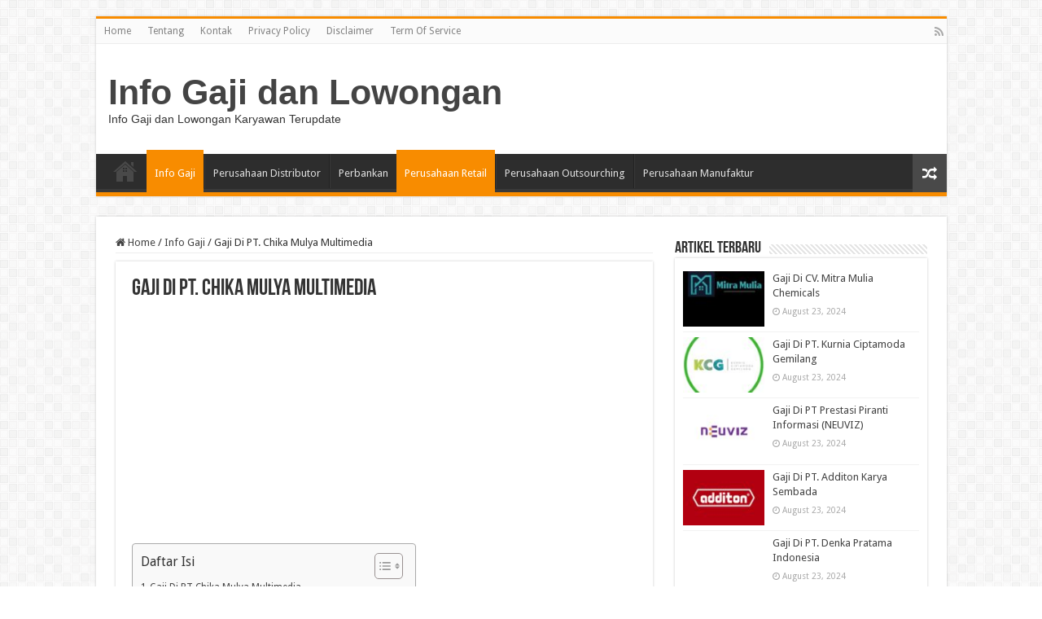

--- FILE ---
content_type: text/html; charset=UTF-8
request_url: https://rmhamm.lu/gaji-di-pt-chika-mulya-multimedia/
body_size: 18869
content:
<!DOCTYPE html>
<html dir="ltr" lang="en-US" prefix="og: https://ogp.me/ns#" prefix="og: http://ogp.me/ns#">
<head>
<script async src="https://pagead2.googlesyndication.com/pagead/js/adsbygoogle.js?client=ca-pub-5940196200545152"
     crossorigin="anonymous"></script>
	<meta name="google-site-verification" content="U70wvf9Woxt9BtXUg5lKGQL8vTJpCOgLSaCBpkNoKsg" />
<meta charset="UTF-8" />
<link rel="pingback" href="https://rmhamm.lu/xmlrpc.php" />
<title>Gaji Di PT. Chika Mulya Multimedia - Info Gaji dan Lowongan</title>

		<!-- All in One SEO 4.9.3 - aioseo.com -->
	<meta name="description" content="Gaji Di PT Chika Mulya Multimedia - Selamat pagi para sahabat Rmhamm.lu, kembali lagi bersama kami yang akan memberi tahu informasi terbaru mengenai gaji pegawai/karyawan PT Chika Mulya Multimedia. Beserta tunjangan tunjangannya juga benefit menjadi karyawan di PT Chika Mulya Multimedia. baiklah langsung saja mulai membahas. Gaji Di PT Chika Mulya Multimedia Dari 29 ribu" />
	<meta name="robots" content="max-image-preview:large" />
	<meta name="author" content="admin"/>
	<link rel="canonical" href="https://rmhamm.lu/gaji-di-pt-chika-mulya-multimedia/" />
	<meta name="generator" content="All in One SEO (AIOSEO) 4.9.3" />
		<meta property="og:locale" content="en_US" />
		<meta property="og:site_name" content="Info Gaji dan Lowongan - Info Gaji dan Lowongan Karyawan Terupdate" />
		<meta property="og:type" content="article" />
		<meta property="og:title" content="Gaji Di PT. Chika Mulya Multimedia - Info Gaji dan Lowongan" />
		<meta property="og:description" content="Gaji Di PT Chika Mulya Multimedia - Selamat pagi para sahabat Rmhamm.lu, kembali lagi bersama kami yang akan memberi tahu informasi terbaru mengenai gaji pegawai/karyawan PT Chika Mulya Multimedia. Beserta tunjangan tunjangannya juga benefit menjadi karyawan di PT Chika Mulya Multimedia. baiklah langsung saja mulai membahas. Gaji Di PT Chika Mulya Multimedia Dari 29 ribu" />
		<meta property="og:url" content="https://rmhamm.lu/gaji-di-pt-chika-mulya-multimedia/" />
		<meta property="article:published_time" content="2024-08-02T03:11:54+00:00" />
		<meta property="article:modified_time" content="2024-08-02T03:11:54+00:00" />
		<meta name="twitter:card" content="summary" />
		<meta name="twitter:title" content="Gaji Di PT. Chika Mulya Multimedia - Info Gaji dan Lowongan" />
		<meta name="twitter:description" content="Gaji Di PT Chika Mulya Multimedia - Selamat pagi para sahabat Rmhamm.lu, kembali lagi bersama kami yang akan memberi tahu informasi terbaru mengenai gaji pegawai/karyawan PT Chika Mulya Multimedia. Beserta tunjangan tunjangannya juga benefit menjadi karyawan di PT Chika Mulya Multimedia. baiklah langsung saja mulai membahas. Gaji Di PT Chika Mulya Multimedia Dari 29 ribu" />
		<script type="application/ld+json" class="aioseo-schema">
			{"@context":"https:\/\/schema.org","@graph":[{"@type":"BlogPosting","@id":"https:\/\/rmhamm.lu\/gaji-di-pt-chika-mulya-multimedia\/#blogposting","name":"Gaji Di PT. Chika Mulya Multimedia - Info Gaji dan Lowongan","headline":"Gaji Di PT. Chika Mulya Multimedia","author":{"@id":"https:\/\/rmhamm.lu\/author\/admin\/#author"},"publisher":{"@id":"https:\/\/rmhamm.lu\/#organization"},"image":{"@type":"ImageObject","url":"https:\/\/rmhamm.lu\/wp-content\/uploads\/2024\/08\/92397a6f200ee13d8d2b902a969b198d.webp","width":1770,"height":1770},"datePublished":"2024-08-02T10:11:54+07:00","dateModified":"2024-08-02T10:11:54+07:00","inLanguage":"en-US","mainEntityOfPage":{"@id":"https:\/\/rmhamm.lu\/gaji-di-pt-chika-mulya-multimedia\/#webpage"},"isPartOf":{"@id":"https:\/\/rmhamm.lu\/gaji-di-pt-chika-mulya-multimedia\/#webpage"},"articleSection":"Info Gaji, Perusahaan Retail"},{"@type":"BreadcrumbList","@id":"https:\/\/rmhamm.lu\/gaji-di-pt-chika-mulya-multimedia\/#breadcrumblist","itemListElement":[{"@type":"ListItem","@id":"https:\/\/rmhamm.lu#listItem","position":1,"name":"Home","item":"https:\/\/rmhamm.lu","nextItem":{"@type":"ListItem","@id":"https:\/\/rmhamm.lu\/category\/perusahaan-retail\/#listItem","name":"Perusahaan Retail"}},{"@type":"ListItem","@id":"https:\/\/rmhamm.lu\/category\/perusahaan-retail\/#listItem","position":2,"name":"Perusahaan Retail","item":"https:\/\/rmhamm.lu\/category\/perusahaan-retail\/","nextItem":{"@type":"ListItem","@id":"https:\/\/rmhamm.lu\/gaji-di-pt-chika-mulya-multimedia\/#listItem","name":"Gaji Di PT. Chika Mulya Multimedia"},"previousItem":{"@type":"ListItem","@id":"https:\/\/rmhamm.lu#listItem","name":"Home"}},{"@type":"ListItem","@id":"https:\/\/rmhamm.lu\/gaji-di-pt-chika-mulya-multimedia\/#listItem","position":3,"name":"Gaji Di PT. Chika Mulya Multimedia","previousItem":{"@type":"ListItem","@id":"https:\/\/rmhamm.lu\/category\/perusahaan-retail\/#listItem","name":"Perusahaan Retail"}}]},{"@type":"Organization","@id":"https:\/\/rmhamm.lu\/#organization","name":"Update Gajian","description":"Info Gaji dan Lowongan Karyawan Terupdate","url":"https:\/\/rmhamm.lu\/"},{"@type":"Person","@id":"https:\/\/rmhamm.lu\/author\/admin\/#author","url":"https:\/\/rmhamm.lu\/author\/admin\/","name":"admin","image":{"@type":"ImageObject","@id":"https:\/\/rmhamm.lu\/gaji-di-pt-chika-mulya-multimedia\/#authorImage","url":"https:\/\/secure.gravatar.com\/avatar\/8b16bedc3faae680dcc0726a32ba9a59e24bbb5d5c85bb5c0dd8478077a03edc?s=96&d=mm&r=g","width":96,"height":96,"caption":"admin"}},{"@type":"WebPage","@id":"https:\/\/rmhamm.lu\/gaji-di-pt-chika-mulya-multimedia\/#webpage","url":"https:\/\/rmhamm.lu\/gaji-di-pt-chika-mulya-multimedia\/","name":"Gaji Di PT. Chika Mulya Multimedia - Info Gaji dan Lowongan","description":"Gaji Di PT Chika Mulya Multimedia - Selamat pagi para sahabat Rmhamm.lu, kembali lagi bersama kami yang akan memberi tahu informasi terbaru mengenai gaji pegawai\/karyawan PT Chika Mulya Multimedia. Beserta tunjangan tunjangannya juga benefit menjadi karyawan di PT Chika Mulya Multimedia. baiklah langsung saja mulai membahas. Gaji Di PT Chika Mulya Multimedia Dari 29 ribu","inLanguage":"en-US","isPartOf":{"@id":"https:\/\/rmhamm.lu\/#website"},"breadcrumb":{"@id":"https:\/\/rmhamm.lu\/gaji-di-pt-chika-mulya-multimedia\/#breadcrumblist"},"author":{"@id":"https:\/\/rmhamm.lu\/author\/admin\/#author"},"creator":{"@id":"https:\/\/rmhamm.lu\/author\/admin\/#author"},"image":{"@type":"ImageObject","url":"https:\/\/rmhamm.lu\/wp-content\/uploads\/2024\/08\/92397a6f200ee13d8d2b902a969b198d.webp","@id":"https:\/\/rmhamm.lu\/gaji-di-pt-chika-mulya-multimedia\/#mainImage","width":1770,"height":1770},"primaryImageOfPage":{"@id":"https:\/\/rmhamm.lu\/gaji-di-pt-chika-mulya-multimedia\/#mainImage"},"datePublished":"2024-08-02T10:11:54+07:00","dateModified":"2024-08-02T10:11:54+07:00"},{"@type":"WebSite","@id":"https:\/\/rmhamm.lu\/#website","url":"https:\/\/rmhamm.lu\/","name":"Info Gaji dan Lowongan","description":"Info Gaji dan Lowongan Karyawan Terupdate","inLanguage":"en-US","publisher":{"@id":"https:\/\/rmhamm.lu\/#organization"}}]}
		</script>
		<!-- All in One SEO -->

<link rel='dns-prefetch' href='//fonts.googleapis.com' />
<link rel="alternate" type="application/rss+xml" title="Info Gaji dan Lowongan &raquo; Feed" href="https://rmhamm.lu/feed/" />
<link rel="alternate" title="oEmbed (JSON)" type="application/json+oembed" href="https://rmhamm.lu/wp-json/oembed/1.0/embed?url=https%3A%2F%2Frmhamm.lu%2Fgaji-di-pt-chika-mulya-multimedia%2F" />
<link rel="alternate" title="oEmbed (XML)" type="text/xml+oembed" href="https://rmhamm.lu/wp-json/oembed/1.0/embed?url=https%3A%2F%2Frmhamm.lu%2Fgaji-di-pt-chika-mulya-multimedia%2F&#038;format=xml" />
<!-- rmhamm.lu is managing ads with Advanced Ads 2.0.16 – https://wpadvancedads.com/ --><script id="suara-ready">
			window.advanced_ads_ready=function(e,a){a=a||"complete";var d=function(e){return"interactive"===a?"loading"!==e:"complete"===e};d(document.readyState)?e():document.addEventListener("readystatechange",(function(a){d(a.target.readyState)&&e()}),{once:"interactive"===a})},window.advanced_ads_ready_queue=window.advanced_ads_ready_queue||[];		</script>
		<style id='wp-img-auto-sizes-contain-inline-css' type='text/css'>
img:is([sizes=auto i],[sizes^="auto," i]){contain-intrinsic-size:3000px 1500px}
/*# sourceURL=wp-img-auto-sizes-contain-inline-css */
</style>
<style id='wp-emoji-styles-inline-css' type='text/css'>

	img.wp-smiley, img.emoji {
		display: inline !important;
		border: none !important;
		box-shadow: none !important;
		height: 1em !important;
		width: 1em !important;
		margin: 0 0.07em !important;
		vertical-align: -0.1em !important;
		background: none !important;
		padding: 0 !important;
	}
/*# sourceURL=wp-emoji-styles-inline-css */
</style>
<style id='wp-block-library-inline-css' type='text/css'>
:root{--wp-block-synced-color:#7a00df;--wp-block-synced-color--rgb:122,0,223;--wp-bound-block-color:var(--wp-block-synced-color);--wp-editor-canvas-background:#ddd;--wp-admin-theme-color:#007cba;--wp-admin-theme-color--rgb:0,124,186;--wp-admin-theme-color-darker-10:#006ba1;--wp-admin-theme-color-darker-10--rgb:0,107,160.5;--wp-admin-theme-color-darker-20:#005a87;--wp-admin-theme-color-darker-20--rgb:0,90,135;--wp-admin-border-width-focus:2px}@media (min-resolution:192dpi){:root{--wp-admin-border-width-focus:1.5px}}.wp-element-button{cursor:pointer}:root .has-very-light-gray-background-color{background-color:#eee}:root .has-very-dark-gray-background-color{background-color:#313131}:root .has-very-light-gray-color{color:#eee}:root .has-very-dark-gray-color{color:#313131}:root .has-vivid-green-cyan-to-vivid-cyan-blue-gradient-background{background:linear-gradient(135deg,#00d084,#0693e3)}:root .has-purple-crush-gradient-background{background:linear-gradient(135deg,#34e2e4,#4721fb 50%,#ab1dfe)}:root .has-hazy-dawn-gradient-background{background:linear-gradient(135deg,#faaca8,#dad0ec)}:root .has-subdued-olive-gradient-background{background:linear-gradient(135deg,#fafae1,#67a671)}:root .has-atomic-cream-gradient-background{background:linear-gradient(135deg,#fdd79a,#004a59)}:root .has-nightshade-gradient-background{background:linear-gradient(135deg,#330968,#31cdcf)}:root .has-midnight-gradient-background{background:linear-gradient(135deg,#020381,#2874fc)}:root{--wp--preset--font-size--normal:16px;--wp--preset--font-size--huge:42px}.has-regular-font-size{font-size:1em}.has-larger-font-size{font-size:2.625em}.has-normal-font-size{font-size:var(--wp--preset--font-size--normal)}.has-huge-font-size{font-size:var(--wp--preset--font-size--huge)}.has-text-align-center{text-align:center}.has-text-align-left{text-align:left}.has-text-align-right{text-align:right}.has-fit-text{white-space:nowrap!important}#end-resizable-editor-section{display:none}.aligncenter{clear:both}.items-justified-left{justify-content:flex-start}.items-justified-center{justify-content:center}.items-justified-right{justify-content:flex-end}.items-justified-space-between{justify-content:space-between}.screen-reader-text{border:0;clip-path:inset(50%);height:1px;margin:-1px;overflow:hidden;padding:0;position:absolute;width:1px;word-wrap:normal!important}.screen-reader-text:focus{background-color:#ddd;clip-path:none;color:#444;display:block;font-size:1em;height:auto;left:5px;line-height:normal;padding:15px 23px 14px;text-decoration:none;top:5px;width:auto;z-index:100000}html :where(.has-border-color){border-style:solid}html :where([style*=border-top-color]){border-top-style:solid}html :where([style*=border-right-color]){border-right-style:solid}html :where([style*=border-bottom-color]){border-bottom-style:solid}html :where([style*=border-left-color]){border-left-style:solid}html :where([style*=border-width]){border-style:solid}html :where([style*=border-top-width]){border-top-style:solid}html :where([style*=border-right-width]){border-right-style:solid}html :where([style*=border-bottom-width]){border-bottom-style:solid}html :where([style*=border-left-width]){border-left-style:solid}html :where(img[class*=wp-image-]){height:auto;max-width:100%}:where(figure){margin:0 0 1em}html :where(.is-position-sticky){--wp-admin--admin-bar--position-offset:var(--wp-admin--admin-bar--height,0px)}@media screen and (max-width:600px){html :where(.is-position-sticky){--wp-admin--admin-bar--position-offset:0px}}

/*# sourceURL=wp-block-library-inline-css */
</style><style id='global-styles-inline-css' type='text/css'>
:root{--wp--preset--aspect-ratio--square: 1;--wp--preset--aspect-ratio--4-3: 4/3;--wp--preset--aspect-ratio--3-4: 3/4;--wp--preset--aspect-ratio--3-2: 3/2;--wp--preset--aspect-ratio--2-3: 2/3;--wp--preset--aspect-ratio--16-9: 16/9;--wp--preset--aspect-ratio--9-16: 9/16;--wp--preset--color--black: #000000;--wp--preset--color--cyan-bluish-gray: #abb8c3;--wp--preset--color--white: #ffffff;--wp--preset--color--pale-pink: #f78da7;--wp--preset--color--vivid-red: #cf2e2e;--wp--preset--color--luminous-vivid-orange: #ff6900;--wp--preset--color--luminous-vivid-amber: #fcb900;--wp--preset--color--light-green-cyan: #7bdcb5;--wp--preset--color--vivid-green-cyan: #00d084;--wp--preset--color--pale-cyan-blue: #8ed1fc;--wp--preset--color--vivid-cyan-blue: #0693e3;--wp--preset--color--vivid-purple: #9b51e0;--wp--preset--gradient--vivid-cyan-blue-to-vivid-purple: linear-gradient(135deg,rgb(6,147,227) 0%,rgb(155,81,224) 100%);--wp--preset--gradient--light-green-cyan-to-vivid-green-cyan: linear-gradient(135deg,rgb(122,220,180) 0%,rgb(0,208,130) 100%);--wp--preset--gradient--luminous-vivid-amber-to-luminous-vivid-orange: linear-gradient(135deg,rgb(252,185,0) 0%,rgb(255,105,0) 100%);--wp--preset--gradient--luminous-vivid-orange-to-vivid-red: linear-gradient(135deg,rgb(255,105,0) 0%,rgb(207,46,46) 100%);--wp--preset--gradient--very-light-gray-to-cyan-bluish-gray: linear-gradient(135deg,rgb(238,238,238) 0%,rgb(169,184,195) 100%);--wp--preset--gradient--cool-to-warm-spectrum: linear-gradient(135deg,rgb(74,234,220) 0%,rgb(151,120,209) 20%,rgb(207,42,186) 40%,rgb(238,44,130) 60%,rgb(251,105,98) 80%,rgb(254,248,76) 100%);--wp--preset--gradient--blush-light-purple: linear-gradient(135deg,rgb(255,206,236) 0%,rgb(152,150,240) 100%);--wp--preset--gradient--blush-bordeaux: linear-gradient(135deg,rgb(254,205,165) 0%,rgb(254,45,45) 50%,rgb(107,0,62) 100%);--wp--preset--gradient--luminous-dusk: linear-gradient(135deg,rgb(255,203,112) 0%,rgb(199,81,192) 50%,rgb(65,88,208) 100%);--wp--preset--gradient--pale-ocean: linear-gradient(135deg,rgb(255,245,203) 0%,rgb(182,227,212) 50%,rgb(51,167,181) 100%);--wp--preset--gradient--electric-grass: linear-gradient(135deg,rgb(202,248,128) 0%,rgb(113,206,126) 100%);--wp--preset--gradient--midnight: linear-gradient(135deg,rgb(2,3,129) 0%,rgb(40,116,252) 100%);--wp--preset--font-size--small: 13px;--wp--preset--font-size--medium: 20px;--wp--preset--font-size--large: 36px;--wp--preset--font-size--x-large: 42px;--wp--preset--spacing--20: 0.44rem;--wp--preset--spacing--30: 0.67rem;--wp--preset--spacing--40: 1rem;--wp--preset--spacing--50: 1.5rem;--wp--preset--spacing--60: 2.25rem;--wp--preset--spacing--70: 3.38rem;--wp--preset--spacing--80: 5.06rem;--wp--preset--shadow--natural: 6px 6px 9px rgba(0, 0, 0, 0.2);--wp--preset--shadow--deep: 12px 12px 50px rgba(0, 0, 0, 0.4);--wp--preset--shadow--sharp: 6px 6px 0px rgba(0, 0, 0, 0.2);--wp--preset--shadow--outlined: 6px 6px 0px -3px rgb(255, 255, 255), 6px 6px rgb(0, 0, 0);--wp--preset--shadow--crisp: 6px 6px 0px rgb(0, 0, 0);}:where(.is-layout-flex){gap: 0.5em;}:where(.is-layout-grid){gap: 0.5em;}body .is-layout-flex{display: flex;}.is-layout-flex{flex-wrap: wrap;align-items: center;}.is-layout-flex > :is(*, div){margin: 0;}body .is-layout-grid{display: grid;}.is-layout-grid > :is(*, div){margin: 0;}:where(.wp-block-columns.is-layout-flex){gap: 2em;}:where(.wp-block-columns.is-layout-grid){gap: 2em;}:where(.wp-block-post-template.is-layout-flex){gap: 1.25em;}:where(.wp-block-post-template.is-layout-grid){gap: 1.25em;}.has-black-color{color: var(--wp--preset--color--black) !important;}.has-cyan-bluish-gray-color{color: var(--wp--preset--color--cyan-bluish-gray) !important;}.has-white-color{color: var(--wp--preset--color--white) !important;}.has-pale-pink-color{color: var(--wp--preset--color--pale-pink) !important;}.has-vivid-red-color{color: var(--wp--preset--color--vivid-red) !important;}.has-luminous-vivid-orange-color{color: var(--wp--preset--color--luminous-vivid-orange) !important;}.has-luminous-vivid-amber-color{color: var(--wp--preset--color--luminous-vivid-amber) !important;}.has-light-green-cyan-color{color: var(--wp--preset--color--light-green-cyan) !important;}.has-vivid-green-cyan-color{color: var(--wp--preset--color--vivid-green-cyan) !important;}.has-pale-cyan-blue-color{color: var(--wp--preset--color--pale-cyan-blue) !important;}.has-vivid-cyan-blue-color{color: var(--wp--preset--color--vivid-cyan-blue) !important;}.has-vivid-purple-color{color: var(--wp--preset--color--vivid-purple) !important;}.has-black-background-color{background-color: var(--wp--preset--color--black) !important;}.has-cyan-bluish-gray-background-color{background-color: var(--wp--preset--color--cyan-bluish-gray) !important;}.has-white-background-color{background-color: var(--wp--preset--color--white) !important;}.has-pale-pink-background-color{background-color: var(--wp--preset--color--pale-pink) !important;}.has-vivid-red-background-color{background-color: var(--wp--preset--color--vivid-red) !important;}.has-luminous-vivid-orange-background-color{background-color: var(--wp--preset--color--luminous-vivid-orange) !important;}.has-luminous-vivid-amber-background-color{background-color: var(--wp--preset--color--luminous-vivid-amber) !important;}.has-light-green-cyan-background-color{background-color: var(--wp--preset--color--light-green-cyan) !important;}.has-vivid-green-cyan-background-color{background-color: var(--wp--preset--color--vivid-green-cyan) !important;}.has-pale-cyan-blue-background-color{background-color: var(--wp--preset--color--pale-cyan-blue) !important;}.has-vivid-cyan-blue-background-color{background-color: var(--wp--preset--color--vivid-cyan-blue) !important;}.has-vivid-purple-background-color{background-color: var(--wp--preset--color--vivid-purple) !important;}.has-black-border-color{border-color: var(--wp--preset--color--black) !important;}.has-cyan-bluish-gray-border-color{border-color: var(--wp--preset--color--cyan-bluish-gray) !important;}.has-white-border-color{border-color: var(--wp--preset--color--white) !important;}.has-pale-pink-border-color{border-color: var(--wp--preset--color--pale-pink) !important;}.has-vivid-red-border-color{border-color: var(--wp--preset--color--vivid-red) !important;}.has-luminous-vivid-orange-border-color{border-color: var(--wp--preset--color--luminous-vivid-orange) !important;}.has-luminous-vivid-amber-border-color{border-color: var(--wp--preset--color--luminous-vivid-amber) !important;}.has-light-green-cyan-border-color{border-color: var(--wp--preset--color--light-green-cyan) !important;}.has-vivid-green-cyan-border-color{border-color: var(--wp--preset--color--vivid-green-cyan) !important;}.has-pale-cyan-blue-border-color{border-color: var(--wp--preset--color--pale-cyan-blue) !important;}.has-vivid-cyan-blue-border-color{border-color: var(--wp--preset--color--vivid-cyan-blue) !important;}.has-vivid-purple-border-color{border-color: var(--wp--preset--color--vivid-purple) !important;}.has-vivid-cyan-blue-to-vivid-purple-gradient-background{background: var(--wp--preset--gradient--vivid-cyan-blue-to-vivid-purple) !important;}.has-light-green-cyan-to-vivid-green-cyan-gradient-background{background: var(--wp--preset--gradient--light-green-cyan-to-vivid-green-cyan) !important;}.has-luminous-vivid-amber-to-luminous-vivid-orange-gradient-background{background: var(--wp--preset--gradient--luminous-vivid-amber-to-luminous-vivid-orange) !important;}.has-luminous-vivid-orange-to-vivid-red-gradient-background{background: var(--wp--preset--gradient--luminous-vivid-orange-to-vivid-red) !important;}.has-very-light-gray-to-cyan-bluish-gray-gradient-background{background: var(--wp--preset--gradient--very-light-gray-to-cyan-bluish-gray) !important;}.has-cool-to-warm-spectrum-gradient-background{background: var(--wp--preset--gradient--cool-to-warm-spectrum) !important;}.has-blush-light-purple-gradient-background{background: var(--wp--preset--gradient--blush-light-purple) !important;}.has-blush-bordeaux-gradient-background{background: var(--wp--preset--gradient--blush-bordeaux) !important;}.has-luminous-dusk-gradient-background{background: var(--wp--preset--gradient--luminous-dusk) !important;}.has-pale-ocean-gradient-background{background: var(--wp--preset--gradient--pale-ocean) !important;}.has-electric-grass-gradient-background{background: var(--wp--preset--gradient--electric-grass) !important;}.has-midnight-gradient-background{background: var(--wp--preset--gradient--midnight) !important;}.has-small-font-size{font-size: var(--wp--preset--font-size--small) !important;}.has-medium-font-size{font-size: var(--wp--preset--font-size--medium) !important;}.has-large-font-size{font-size: var(--wp--preset--font-size--large) !important;}.has-x-large-font-size{font-size: var(--wp--preset--font-size--x-large) !important;}
/*# sourceURL=global-styles-inline-css */
</style>

<style id='classic-theme-styles-inline-css' type='text/css'>
/*! This file is auto-generated */
.wp-block-button__link{color:#fff;background-color:#32373c;border-radius:9999px;box-shadow:none;text-decoration:none;padding:calc(.667em + 2px) calc(1.333em + 2px);font-size:1.125em}.wp-block-file__button{background:#32373c;color:#fff;text-decoration:none}
/*# sourceURL=/wp-includes/css/classic-themes.min.css */
</style>
<link rel='stylesheet' id='crp-style-rounded-thumbs-css' href='https://rmhamm.lu/wp-content/plugins/contextual-related-posts/css/rounded-thumbs.min.css' type='text/css' media='all' />
<style id='crp-style-rounded-thumbs-inline-css' type='text/css'>

			.crp_related.crp-rounded-thumbs a {
				width: 150px;
                height: 150px;
				text-decoration: none;
			}
			.crp_related.crp-rounded-thumbs img {
				max-width: 150px;
				margin: auto;
			}
			.crp_related.crp-rounded-thumbs .crp_title {
				width: 100%;
			}
			
/*# sourceURL=crp-style-rounded-thumbs-inline-css */
</style>
<link rel='stylesheet' id='ez-toc-css' href='https://rmhamm.lu/wp-content/plugins/easy-table-of-contents/assets/css/screen.min.css' type='text/css' media='all' />
<style id='ez-toc-inline-css' type='text/css'>
div#ez-toc-container .ez-toc-title {font-size: 120%;}div#ez-toc-container .ez-toc-title {font-weight: 500;}div#ez-toc-container ul li , div#ez-toc-container ul li a {font-size: 95%;}div#ez-toc-container ul li , div#ez-toc-container ul li a {font-weight: 500;}div#ez-toc-container nav ul ul li {font-size: 90%;}.ez-toc-box-title {font-weight: bold; margin-bottom: 10px; text-align: center; text-transform: uppercase; letter-spacing: 1px; color: #666; padding-bottom: 5px;position:absolute;top:-4%;left:5%;background-color: inherit;transition: top 0.3s ease;}.ez-toc-box-title.toc-closed {top:-25%;}
.ez-toc-container-direction {direction: ltr;}.ez-toc-counter ul{counter-reset: item ;}.ez-toc-counter nav ul li a::before {content: counters(item, '.', decimal) '. ';display: inline-block;counter-increment: item;flex-grow: 0;flex-shrink: 0;margin-right: .2em; float: left; }.ez-toc-widget-direction {direction: ltr;}.ez-toc-widget-container ul{counter-reset: item ;}.ez-toc-widget-container nav ul li a::before {content: counters(item, '.', decimal) '. ';display: inline-block;counter-increment: item;flex-grow: 0;flex-shrink: 0;margin-right: .2em; float: left; }
/*# sourceURL=ez-toc-inline-css */
</style>
<link rel='stylesheet' id='tie-style-css' href='https://rmhamm.lu/wp-content/themes/Sahifa-24-March-2023/style.css' type='text/css' media='all' />
<link rel='stylesheet' id='tie-ilightbox-skin-css' href='https://rmhamm.lu/wp-content/themes/Sahifa-24-March-2023/css/ilightbox/dark-skin/skin.css' type='text/css' media='all' />
<link rel='stylesheet' id='Droid+Sans-css' href='https://fonts.googleapis.com/css?family=Droid+Sans%3Aregular%2C700' type='text/css' media='all' />
<script type="text/javascript" src="https://rmhamm.lu/wp-includes/js/jquery/jquery.min.js" id="jquery-core-js"></script>
<script type="text/javascript" src="https://rmhamm.lu/wp-includes/js/jquery/jquery-migrate.min.js" id="jquery-migrate-js"></script>
<link rel="https://api.w.org/" href="https://rmhamm.lu/wp-json/" /><link rel="alternate" title="JSON" type="application/json" href="https://rmhamm.lu/wp-json/wp/v2/posts/16607" /><link rel="EditURI" type="application/rsd+xml" title="RSD" href="https://rmhamm.lu/xmlrpc.php?rsd" />
<meta name="generator" content="WordPress 6.9" />
<link rel='shortlink' href='https://rmhamm.lu/?p=16607' />
<script async src="https://pagead2.googlesyndication.com/pagead/js/adsbygoogle.js?client=ca-pub-5352597833143146"
     crossorigin="anonymous"></script>
<meta name="google-adsense-account" content="ca-pub-5352597833143146"><link rel="shortcut icon" href="https://rmhamm.lu/wp-content/uploads/2022/03/indonesia.png" title="Favicon" />
<!--[if IE]>
<script type="text/javascript">jQuery(document).ready(function (){ jQuery(".menu-item").has("ul").children("a").attr("aria-haspopup", "true");});</script>
<![endif]-->
<!--[if lt IE 9]>
<script src="https://rmhamm.lu/wp-content/themes/Sahifa-24-March-2023/js/html5.js"></script>
<script src="https://rmhamm.lu/wp-content/themes/Sahifa-24-March-2023/js/selectivizr-min.js"></script>
<![endif]-->
<!--[if IE 9]>
<link rel="stylesheet" type="text/css" media="all" href="https://rmhamm.lu/wp-content/themes/Sahifa-24-March-2023/css/ie9.css" />
<![endif]-->
<!--[if IE 8]>
<link rel="stylesheet" type="text/css" media="all" href="https://rmhamm.lu/wp-content/themes/Sahifa-24-March-2023/css/ie8.css" />
<![endif]-->
<!--[if IE 7]>
<link rel="stylesheet" type="text/css" media="all" href="https://rmhamm.lu/wp-content/themes/Sahifa-24-March-2023/css/ie7.css" />
<![endif]-->


<meta name="viewport" content="width=device-width, initial-scale=1.0" />

<script async src="https://pagead2.googlesyndication.com/pagead/js/adsbygoogle.js?client=ca-pub-5661770471059030"
     crossorigin="anonymous"></script>

<meta name="google-adsense-account" content="ca-pub-5661770471059030">

<style type="text/css" media="screen">

body{
	font-family: 'Droid Sans';
}


</style>

		<script type="text/javascript">
			/* <![CDATA[ */
				var sf_position = '0';
				var sf_templates = "<a href=\"{search_url_escaped}\">View All Results<\/a>";
				var sf_input = '.search-live';
				jQuery(document).ready(function(){
					jQuery(sf_input).ajaxyLiveSearch({"expand":false,"searchUrl":"https:\/\/rmhamm.lu\/?s=%s","text":"Search","delay":500,"iwidth":180,"width":315,"ajaxUrl":"https:\/\/rmhamm.lu\/wp-admin\/admin-ajax.php","rtl":0});
					jQuery(".live-search_ajaxy-selective-input").keyup(function() {
						var width = jQuery(this).val().length * 8;
						if(width < 50) {
							width = 50;
						}
						jQuery(this).width(width);
					});
					jQuery(".live-search_ajaxy-selective-search").click(function() {
						jQuery(this).find(".live-search_ajaxy-selective-input").focus();
					});
					jQuery(".live-search_ajaxy-selective-close").click(function() {
						jQuery(this).parent().remove();
					});
				});
			/* ]]> */
		</script>
		<meta name="google-site-verification" content="U70wvf9Woxt9BtXUg5lKGQL8vTJpCOgLSaCBpkNoKsg" /><link rel="icon" href="https://rmhamm.lu/wp-content/uploads/2022/02/cropped-wolf-logo-1-32x32.png" sizes="32x32" />
<link rel="icon" href="https://rmhamm.lu/wp-content/uploads/2022/02/cropped-wolf-logo-1-192x192.png" sizes="192x192" />
<link rel="apple-touch-icon" href="https://rmhamm.lu/wp-content/uploads/2022/02/cropped-wolf-logo-1-180x180.png" />
<meta name="msapplication-TileImage" content="https://rmhamm.lu/wp-content/uploads/2022/02/cropped-wolf-logo-1-270x270.png" />
</head>
<body id="top" class="wp-singular post-template-default single single-post postid-16607 single-format-standard wp-theme-Sahifa-24-March-2023 lazy-enabled aa-prefix-suara- aa-disabled-all aa-disabled-bots">

<div class="wrapper-outer">

	<div class="background-cover"></div>

	<aside id="slide-out">

	
			<div class="social-icons">
		<a class="ttip-none" title="Rss" href="https://rmhamm.lu/feed/" target="_blank"><i class="fa fa-rss"></i></a>
			</div>

	
		<div id="mobile-menu" ></div>
	</aside><!-- #slide-out /-->

		<div id="wrapper" class="boxed">
		<div class="inner-wrapper">

		<header id="theme-header" class="theme-header">
						<div id="top-nav" class="top-nav">
				<div class="container">

			
				<div class="top-menu"><ul id="menu-atas" class="menu"><li id="menu-item-12830" class="menu-item menu-item-type-custom menu-item-object-custom menu-item-home menu-item-12830"><a href="https://rmhamm.lu/">Home</a></li>
<li id="menu-item-12834" class="menu-item menu-item-type-post_type menu-item-object-page menu-item-12834"><a href="https://rmhamm.lu/tentang/">Tentang</a></li>
<li id="menu-item-12833" class="menu-item menu-item-type-post_type menu-item-object-page menu-item-12833"><a href="https://rmhamm.lu/kontak/">Kontak</a></li>
<li id="menu-item-12831" class="menu-item menu-item-type-post_type menu-item-object-page menu-item-privacy-policy menu-item-12831"><a rel="privacy-policy" href="https://rmhamm.lu/privacy-policy/">Privacy Policy</a></li>
<li id="menu-item-12838" class="menu-item menu-item-type-post_type menu-item-object-page menu-item-12838"><a href="https://rmhamm.lu/disclaimer/">Disclaimer</a></li>
<li id="menu-item-12835" class="menu-item menu-item-type-post_type menu-item-object-page menu-item-12835"><a href="https://rmhamm.lu/term-of-service/">Term Of Service</a></li>
</ul></div>
			<div class="social-icons">
		<a class="ttip-none" title="Rss" href="https://rmhamm.lu/feed/" target="_blank"><i class="fa fa-rss"></i></a>
			</div>

	
	
				</div><!-- .container /-->
			</div><!-- .top-menu /-->
			
		<div class="header-content">

					<a id="slide-out-open" class="slide-out-open" href="#"><span></span></a>
		
			<div class="logo" style=" margin-top:15px; margin-bottom:15px;">
			<h2>				<a  href="https://rmhamm.lu/">Info Gaji dan Lowongan</a>
				<span>Info Gaji dan Lowongan Karyawan Terupdate</span>
							</h2>			</div><!-- .logo /-->
						<div class="clear"></div>

		</div>
													<nav id="main-nav" class="fixed-enabled">
				<div class="container">

				
					<div class="main-menu"><ul id="menu-home" class="menu"><li id="menu-item-12836" class="menu-item menu-item-type-custom menu-item-object-custom menu-item-home menu-item-12836"><a href="https://rmhamm.lu/">Home</a></li>
<li id="menu-item-291" class="menu-item menu-item-type-taxonomy menu-item-object-category current-post-ancestor current-menu-parent current-post-parent menu-item-291"><a href="https://rmhamm.lu/category/info-gaji/">Info Gaji</a></li>
<li id="menu-item-21" class="menu-item menu-item-type-taxonomy menu-item-object-category menu-item-21"><a href="https://rmhamm.lu/category/perusahaan-distributor/">Perusahaan Distributor</a></li>
<li id="menu-item-22" class="menu-item menu-item-type-taxonomy menu-item-object-category menu-item-22"><a href="https://rmhamm.lu/category/perbankan/">Perbankan</a></li>
<li id="menu-item-24" class="menu-item menu-item-type-taxonomy menu-item-object-category current-post-ancestor current-menu-parent current-post-parent menu-item-24"><a href="https://rmhamm.lu/category/perusahaan-retail/">Perusahaan Retail</a></li>
<li id="menu-item-23" class="menu-item menu-item-type-taxonomy menu-item-object-category menu-item-23"><a href="https://rmhamm.lu/category/perusahaan-outsourching/">Perusahaan Outsourching</a></li>
<li id="menu-item-50" class="menu-item menu-item-type-taxonomy menu-item-object-category menu-item-50"><a href="https://rmhamm.lu/category/perusahaan-manufaktur/">Perusahaan Manufaktur</a></li>
</ul></div>										<a href="https://rmhamm.lu/?tierand=1" class="random-article ttip" title="Random Article"><i class="fa fa-random"></i></a>
					
					
				</div>
			</nav><!-- .main-nav /-->
					</header><!-- #header /-->

	
	
	<div id="main-content" class="container">

	
	
	
	
	
	<div class="content">

		
		<nav id="crumbs"><a href="https://rmhamm.lu/"><span class="fa fa-home" aria-hidden="true"></span> Home</a><span class="delimiter">/</span><a href="https://rmhamm.lu/category/info-gaji/">Info Gaji</a><span class="delimiter">/</span><span class="current">Gaji Di PT. Chika Mulya Multimedia</span></nav><script type="application/ld+json">{"@context":"http:\/\/schema.org","@type":"BreadcrumbList","@id":"#Breadcrumb","itemListElement":[{"@type":"ListItem","position":1,"item":{"name":"Home","@id":"https:\/\/rmhamm.lu\/"}},{"@type":"ListItem","position":2,"item":{"name":"Info Gaji","@id":"https:\/\/rmhamm.lu\/category\/info-gaji\/"}}]}</script>
		

		
		<article class="post-listing post-16607 post type-post status-publish format-standard has-post-thumbnail  category-info-gaji category-perusahaan-retail" id="the-post">
			
			<div class="post-inner">

							<h1 class="name post-title entry-title"><span itemprop="name">Gaji Di PT. Chika Mulya Multimedia</span></h1>

							
				<div class="entry">
					
					
					<div class='code-block code-block-1' style='margin: 8px 0; clear: both;'>
<script async src="https://pagead2.googlesyndication.com/pagead/js/adsbygoogle.js?client=ca-pub-5940196200545152"
     crossorigin="anonymous"></script>
<!-- rm atas -->
<ins class="adsbygoogle"
     style="display:block"
     data-ad-client="ca-pub-5940196200545152"
     data-ad-slot="2160413801"
     data-ad-format="auto"
     data-full-width-responsive="true"></ins>
<script>
     (adsbygoogle = window.adsbygoogle || []).push({});
</script></div>
<div id="ez-toc-container" class="ez-toc-v2_0_80 counter-hierarchy ez-toc-counter ez-toc-grey ez-toc-container-direction">
<div class="ez-toc-title-container">
<p class="ez-toc-title" style="cursor:inherit">Daftar Isi</p>
<span class="ez-toc-title-toggle"><a href="#" class="ez-toc-pull-right ez-toc-btn ez-toc-btn-xs ez-toc-btn-default ez-toc-toggle" aria-label="Toggle Table of Content"><span class="ez-toc-js-icon-con"><span class=""><span class="eztoc-hide" style="display:none;">Toggle</span><span class="ez-toc-icon-toggle-span"><svg style="fill: #999;color:#999" xmlns="http://www.w3.org/2000/svg" class="list-377408" width="20px" height="20px" viewBox="0 0 24 24" fill="none"><path d="M6 6H4v2h2V6zm14 0H8v2h12V6zM4 11h2v2H4v-2zm16 0H8v2h12v-2zM4 16h2v2H4v-2zm16 0H8v2h12v-2z" fill="currentColor"></path></svg><svg style="fill: #999;color:#999" class="arrow-unsorted-368013" xmlns="http://www.w3.org/2000/svg" width="10px" height="10px" viewBox="0 0 24 24" version="1.2" baseProfile="tiny"><path d="M18.2 9.3l-6.2-6.3-6.2 6.3c-.2.2-.3.4-.3.7s.1.5.3.7c.2.2.4.3.7.3h11c.3 0 .5-.1.7-.3.2-.2.3-.5.3-.7s-.1-.5-.3-.7zM5.8 14.7l6.2 6.3 6.2-6.3c.2-.2.3-.5.3-.7s-.1-.5-.3-.7c-.2-.2-.4-.3-.7-.3h-11c-.3 0-.5.1-.7.3-.2.2-.3.5-.3.7s.1.5.3.7z"/></svg></span></span></span></a></span></div>
<nav><ul class='ez-toc-list ez-toc-list-level-1 ' ><li class='ez-toc-page-1 ez-toc-heading-level-2'><a class="ez-toc-link ez-toc-heading-1" href="#Gaji_Di_PT_Chika_Mulya_Multimedia" >Gaji Di PT Chika Mulya Multimedia</a><ul class='ez-toc-list-level-3' ><li class='ez-toc-heading-level-3'><a class="ez-toc-link ez-toc-heading-2" href="#Profil_PT_Chika_Mulya_Multimedia" >Profil PT Chika Mulya Multimedia</a></li><li class='ez-toc-page-1 ez-toc-heading-level-3'><a class="ez-toc-link ez-toc-heading-3" href="#Daftar_Gaji_PT_Chika_Mulya_Multimedia" >Daftar Gaji PT Chika Mulya Multimedia</a><ul class='ez-toc-list-level-5' ><li class='ez-toc-heading-level-5'><ul class='ez-toc-list-level-5' ><li class='ez-toc-heading-level-5'><a class="ez-toc-link ez-toc-heading-4" href="#Tabel_Gaji_PT_Chika_Mulya_Multimedia" >Tabel Gaji PT Chika Mulya Multimedia</a></li></ul></li><li class='ez-toc-page-1 ez-toc-heading-level-4'><a class="ez-toc-link ez-toc-heading-5" href="#Syarat_Syarat_Melamar_Kerja_di_PT_Chika_Mulya_Multimedia" >Syarat Syarat Melamar Kerja di PT Chika Mulya Multimedia</a></li><li class='ez-toc-page-1 ez-toc-heading-level-4'><a class="ez-toc-link ez-toc-heading-6" href="#Benefit_Bekerja_di_PT_Chika_Mulya_Multimedia" >Benefit Bekerja di PT Chika Mulya Multimedia</a></li></ul></li></ul></li></ul></nav></div>
<p><strong>Gaji Di PT Chika Mulya Multimedia &#8211; </strong>Selamat pagi para sahabat Rmhamm.lu, kembali lagi bersama kami yang akan memberi tahu informasi terbaru mengenai gaji pegawai/karyawan PT Chika Mulya Multimedia. Beserta tunjangan tunjangannya juga benefit menjadi karyawan di PT Chika Mulya Multimedia. baiklah langsung saja mulai membahas.</p>
<h2>Gaji Di PT Chika Mulya Multimedia<img fetchpriority="high" decoding="async" class="aligncenter" src="https://images.glints.com/unsafe/glints-dashboard.s3.amazonaws.com/company-logo/92397a6f200ee13d8d2b902a969b198d.png" alt="PT Chika Mulya Multimedia Karir &amp; Profil Terbaru 2024 | Glints" width="370" height="370" /></h2>
<div class='code-block code-block-3' style='margin: 8px 0; clear: both;'>
<script async src="https://pagead2.googlesyndication.com/pagead/js/adsbygoogle.js?client=ca-pub-5940196200545152"
     crossorigin="anonymous"></script>
<!-- rm bawah -->
<ins class="adsbygoogle"
     style="display:inline-block;width:300px;height:250px"
     data-ad-client="ca-pub-5940196200545152"
     data-ad-slot="9847332131"></ins>
<script>
     (adsbygoogle = window.adsbygoogle || []).push({});
</script></div>
<p>Dari 29 ribu perusahaan retail kita akan membahas salah satunya yaitu PT Chika Mulya Multimedia. Apa itu PT Chika Mulya Multimedia? Kapan PT Chika Mulya Multimedia didirikan? PT Chika Mulya Multimedia bergerak di bidang apa? PT Chika Mulya Multimedia milik siapa? Dan berapa gaji di PT Chika Mulya Multimedia? semua pertanyaan itu akan di jawab di sini. Tidak hanya itu kita juga akan menginformasikan lowongan kerja di PT Chika Mulya Multimedia juga syarat syaratnya. Oleh karna itu tidak menunggu lama lagi langsung saja kita bahas di bawah ini.</p>
<p><a title="Aplikasi Lowongan Kerja Indonesia" href="https://info-yazid.com/"><strong>Daftar Lowongan Kerja PT Chika Mulya Multimedia</strong></a></p>
<p>Mungkin kamu pernah mendengar apa itu PT Chika Mulya Multimedia, tetapi kita bahas lagi lebih dalam mengenai PT Chika Mulya Multimedia. Informasi ini kami ambil dari web perusahaannya langsung, oleh karena itu, ini terjamin keasliannya. Kamu sudah bertanya tanya kan profile PT Chika Mulya Multimedia bagaimana langsung saja simak di bawah ini.</p>
<h3><span class="ez-toc-section" id="Profil_PT_Chika_Mulya_Multimedia"></span>Profil PT Chika Mulya Multimedia<span class="ez-toc-section-end"></span></h3>
<div class="row no-gutters">
<div class="col-lg-6 my-auto showcase-text">
<p class="lead mb-0">PT. Chika Mulya Multimedia merupakan perusahaan yang bergerak di bidang bisnis grosir kartu perdana dan paket data, serta pulsa elektrik berskala nasional. Dirintis lebih dari 10 tahun, PT Chika Mulya Multimedia telah dipercaya ribuan customer di seluruh Indonesia.</p>
<p class="lead mb-0">Kami bekerja sama dengan perusahaan telekomunikasi provider besar di Indonesia seperti Indosat Ooredoo, Telkomsel, Hutchison 3 Indonesia, XL Axiata, Smartfren, dan perusahaan lainnya. Saat ini PT Chika Mulya Multimedia memiliki 8 (delapan) server pulsa yang siap memberikan pelayanan maksimal terhadap Mitra dengan harga terbaik.<br />
(<a href="https://chikamultimedia.com/" rel="nofollow ">sumber</a>)</p>
</div>
</div>
<h3><span class="ez-toc-section" id="Daftar_Gaji_PT_Chika_Mulya_Multimedia"></span>Daftar Gaji PT Chika Mulya Multimedia<span class="ez-toc-section-end"></span></h3>
<div>
<p>Berikutnya kita akan membahas <strong>Berapa gaji pegawai/karyawan di PT Chika Mulya Multimedia? Gaji rata-rata untuk relationship staff PT Chika Mulya Multimedia adalah Rp 4.836.145 per bulan di Jakarta, 26% di atas rata-rata nasional. </strong>Nominal ini akan naik seiring lamanya kamu bekerja di PT Chika Mulya Multimedia dan gaji ini juga belum termasuk bonus per tahunnya juga tunjangan tunjangan atau fasilitas kerja yang di berikan PT Chika Mulya Multimedia. Jika kamu ingin mengetahui lebih lanjut tentang gaji PT Chika Mulya Multimedia bisa kamu baca lebih lanjut di tabel di bawah ini.</p>
<p><a title="Aplikasi Lowongan Kerja Indonesia" href="https://www.sikupai.com/#gsc.tab=0"><strong>Daftar Lowongan Kerja PT Chika Mulya Multimedia</strong></a></p>
</div>
<h5><span class="ez-toc-section" id="Tabel_Gaji_PT_Chika_Mulya_Multimedia"></span>Tabel Gaji PT Chika Mulya Multimedia<span class="ez-toc-section-end"></span></h5>
<table width="616">
<tbody>
<tr>
<td width="73">NOMOR</td>
<td width="412">JABATAN</td>
<td width="131">GAJI</td>
</tr>
<tr>
<td width="73">1</td>
<td width="412">General Manager</td>
<td width="131">Rp76.200.000</td>
</tr>
<tr>
<td width="73">2</td>
<td width="412">Architect</td>
<td width="131">Rp53.000.000</td>
</tr>
<tr>
<td width="73">3</td>
<td width="412">Drilling Supervisor</td>
<td width="131">Rp57.200.000</td>
</tr>
<tr>
<td width="73">4</td>
<td width="412">Director</td>
<td width="131">Rp44.500.000</td>
</tr>
<tr>
<td width="73">5</td>
<td width="412">Procurement Manager</td>
<td width="131">Rp44.500.000</td>
</tr>
<tr>
<td width="73">6</td>
<td width="412">Building</td>
<td width="131">Rp29.500.000</td>
</tr>
<tr>
<td width="73">7</td>
<td width="412">Senior Business Analyst</td>
<td width="131">Rp32.300.000</td>
</tr>
<tr>
<td width="73">8</td>
<td width="412">Executives</td>
<td width="131">Rp29.500.000</td>
</tr>
<tr>
<td width="73">9</td>
<td width="412">Team Leader</td>
<td width="131">Rp30.200.000</td>
</tr>
<tr>
<td width="73">10</td>
<td width="412">Assistant Manager</td>
<td width="131">Rp25.300.000</td>
</tr>
<tr>
<td width="73">11</td>
<td width="412">HR (SDM)</td>
<td width="131">Rp24.200.000</td>
</tr>
<tr>
<td width="73">12</td>
<td width="412">HRD Section Head</td>
<td width="131">Rp25.300.000</td>
</tr>
<tr>
<td width="73">13</td>
<td width="412">Human Resources Specialist</td>
<td width="131">Rp22.500.000</td>
</tr>
<tr>
<td width="73">14</td>
<td width="412">Planning Manager</td>
<td width="131">Rp24.200.000</td>
</tr>
<tr>
<td width="73">15</td>
<td width="412">Supply Chain</td>
<td width="131">Rp24.200.000</td>
</tr>
<tr>
<td width="73">16</td>
<td width="412">Officer</td>
<td width="131">Rp20.000.000</td>
</tr>
<tr>
<td width="73">17</td>
<td width="412">Reservoir Engineer</td>
<td width="131">Rp20.000.000</td>
</tr>
<tr>
<td width="73">18</td>
<td width="412">Inspection Engineer</td>
<td width="131">Rp17.000.000</td>
</tr>
<tr>
<td width="73">19</td>
<td width="412">Instrument Engineer</td>
<td width="131">Rp17.000.000</td>
</tr>
<tr>
<td width="73">20</td>
<td width="412">Rotating Engineer</td>
<td width="131">Rp14.200.000</td>
</tr>
<tr>
<td width="73">21</td>
<td width="412">Sales/Business Development</td>
<td width="131">Rp15.300.000</td>
</tr>
<tr>
<td width="73">22</td>
<td width="412">Assistant Plant Head</td>
<td width="131">Rp17.000.000</td>
</tr>
<tr>
<td width="73">23</td>
<td width="412">Assistant Plant Head</td>
<td width="131">Rp14.200.000</td>
</tr>
<tr>
<td width="73">24</td>
<td width="412">Budgeting and Cost Control</td>
<td width="131">Rp14.200.000</td>
</tr>
<tr>
<td width="73">25</td>
<td width="412">Business Intelligent and Analytics Unit</td>
<td width="131">Rp18.500.000</td>
</tr>
<tr>
<td width="73">26</td>
<td width="412">Control Engineer</td>
<td width="131">Rp17.000.000</td>
</tr>
<tr>
<td width="73">27</td>
<td width="412">Division Head</td>
<td width="131">Rp18.500.000</td>
</tr>
<tr>
<td width="73">28</td>
<td width="412">Drilling Engineer</td>
<td width="131">Rp17.000.000</td>
</tr>
<tr>
<td width="73">29</td>
<td width="412">Electrical Inspection Engineer</td>
<td width="131">Rp18.500.000</td>
</tr>
<tr>
<td width="73">30</td>
<td width="412">Engineer</td>
<td width="131">Rp15.300.000</td>
</tr>
<tr>
<td width="73">31</td>
<td width="412">Engineering</td>
<td width="131">Rp17.000.000</td>
</tr>
<tr>
<td width="73">32</td>
<td width="412">Field Manager</td>
<td width="131">Rp14.200.000</td>
</tr>
<tr>
<td width="73">33</td>
<td width="412">Manager</td>
<td width="131">Rp14.200.000</td>
</tr>
<tr>
<td width="73">34</td>
<td width="412">Marketing</td>
<td width="131">Rp18.500.000</td>
</tr>
<tr>
<td width="73">35</td>
<td width="412">Production Supervisor</td>
<td width="131">Rp18.500.000</td>
</tr>
<tr>
<td width="73">36</td>
<td width="412">Public Relations</td>
<td width="131">Rp17.000.000</td>
</tr>
<tr>
<td width="73">37</td>
<td width="412">Senior Field Operator</td>
<td width="131">Rp17.000.000</td>
</tr>
<tr>
<td width="73">38</td>
<td width="412">SAP Business Analyst</td>
<td width="131">Rp17.000.000</td>
</tr>
<tr>
<td width="73">39</td>
<td width="412">Asset Management</td>
<td width="131">Rp17.000.000</td>
</tr>
<tr>
<td width="73">40</td>
<td width="412">Internal Auditor</td>
<td width="131">Rp18.500.000</td>
</tr>
<tr>
<td width="73">41</td>
<td width="412">Junior Officer</td>
<td width="131">Rp14.200.000</td>
</tr>
<tr>
<td width="73">42</td>
<td width="412">Laboratory</td>
<td width="131">Rp18.500.000</td>
</tr>
<tr>
<td width="73">43</td>
<td width="412">Public Relation Supervisor</td>
<td width="131">Rp14.200.000</td>
</tr>
<tr>
<td width="73">44</td>
<td width="412">Quality Management Staff</td>
<td width="131">Rp14.200.000</td>
</tr>
<tr>
<td width="73">45</td>
<td width="412">Specialist</td>
<td width="131">Rp15.300.000</td>
</tr>
<tr>
<td width="73">46</td>
<td width="412">Junior Auditor</td>
<td width="131">Rp18.500.000</td>
</tr>
<tr>
<td width="73">47</td>
<td width="412">Process Engineer</td>
<td width="131">Rp14.200.000</td>
</tr>
<tr>
<td width="73">48</td>
<td width="412">Cost Control</td>
<td width="131">Rp14.200.000</td>
</tr>
<tr>
<td width="73">49</td>
<td width="412">Field Engineer</td>
<td width="131">Rp10.000.000</td>
</tr>
<tr>
<td width="73">50</td>
<td width="412">Junior Counsel Legal Business Development</td>
<td width="131">Rp10.000.000</td>
</tr>
<tr>
<td width="73">51</td>
<td width="412">Mechanical Engineer</td>
<td width="131">Rp10.000.000</td>
</tr>
<tr>
<td width="73">52</td>
<td width="412">Mechanical Engineering</td>
<td width="131">Rp12.500.000</td>
</tr>
<tr>
<td width="73">53</td>
<td width="412">Process Engineering</td>
<td width="131">Rp15.300.000</td>
</tr>
<tr>
<td width="73">54</td>
<td width="412">Professional</td>
<td width="131">Rp15.300.000</td>
</tr>
<tr>
<td width="73">55</td>
<td width="412">Project Analyst</td>
<td width="131">Rp15.300.000</td>
</tr>
<tr>
<td width="73">56</td>
<td width="412">Analyst</td>
<td width="131">Rp14.200.000</td>
</tr>
<tr>
<td width="73">57</td>
<td width="412">Accounting</td>
<td width="131">Rp14.200.000</td>
</tr>
<tr>
<td width="73">58</td>
<td width="412">Assistant Civil and Architect</td>
<td width="131">Rp15.300.000</td>
</tr>
<tr>
<td width="73">59</td>
<td width="412">Auditor</td>
<td width="131">Rp10.000.000</td>
</tr>
<tr>
<td width="73">60</td>
<td width="412">Business Performance Services Consultant</td>
<td width="131">Rp10.000.000</td>
</tr>
<tr>
<td width="73">61</td>
<td width="412">Deputy Branch Manager</td>
<td width="131">Rp10.000.000</td>
</tr>
<tr>
<td width="73">62</td>
<td width="412">Junior Analyst</td>
<td width="131">Rp14.200.000</td>
</tr>
<tr>
<td width="73">63</td>
<td width="412">Junior Engineer</td>
<td width="131">Rp10.000.000</td>
</tr>
<tr>
<td width="73">64</td>
<td width="412">Junior Process Engineer</td>
<td width="131">Rp10.000.000</td>
</tr>
<tr>
<td width="73">65</td>
<td width="412">Mechanical Enginering</td>
<td width="131">Rp12.500.000</td>
</tr>
<tr>
<td width="73">66</td>
<td width="412">Production</td>
<td width="131">Rp12.500.000</td>
</tr>
<tr>
<td width="73">67</td>
<td width="412">Senior Supervisor</td>
<td width="131">Rp14.200.000</td>
</tr>
<tr>
<td width="73">68</td>
<td width="412">Intern</td>
<td width="131">Rp15.300.000</td>
</tr>
<tr>
<td width="73">69</td>
<td width="412">Assistant Business Analyst</td>
<td width="131">Rp8.300.000</td>
</tr>
<tr>
<td width="73">70</td>
<td width="412">Assistant Controller</td>
<td width="131">Rp8.000.000</td>
</tr>
<tr>
<td width="73">71</td>
<td width="412">Assistant Controller</td>
<td width="131">Rp8.300.000</td>
</tr>
<tr>
<td width="73">72</td>
<td width="412">BPS</td>
<td width="131">Rp8.500.000</td>
</tr>
<tr>
<td width="73">73</td>
<td width="412">Change Agent</td>
<td width="131">Rp8.500.000</td>
</tr>
<tr>
<td width="73">74</td>
<td width="412">IT</td>
<td width="131">Rp8.500.000</td>
</tr>
<tr>
<td width="73">75</td>
<td width="412">Legal and Relations Analyst</td>
<td width="131">Rp8.200.000</td>
</tr>
<tr>
<td width="73">76</td>
<td width="412">Operational Supervisor</td>
<td width="131">Rp8.500.000</td>
</tr>
<tr>
<td width="73">77</td>
<td width="412">Procurement</td>
<td width="131">Rp8.500.000</td>
</tr>
<tr>
<td width="73">78</td>
<td width="412">Procurement</td>
<td width="131">Rp8.300.000</td>
</tr>
<tr>
<td width="73">79</td>
<td width="412">Sekretaris</td>
<td width="131">Rp8.500.000</td>
</tr>
<tr>
<td width="73">80</td>
<td width="412">Supervisor</td>
<td width="131">Rp8.500.000</td>
</tr>
<tr>
<td width="73">81</td>
<td width="412">Technician Mechanical</td>
<td width="131">Rp8.300.000</td>
</tr>
<tr>
<td width="73">82</td>
<td width="412">Junior Staff</td>
<td width="131">Rp8.500.000</td>
</tr>
<tr>
<td width="73">83</td>
<td width="412">Management Trainee</td>
<td width="131">Rp7.200.000</td>
</tr>
<tr>
<td width="73">84</td>
<td width="412">Operator/Panel Operator</td>
<td width="131">Rp7.000.000</td>
</tr>
<tr>
<td width="73">85</td>
<td width="412">Addoperation</td>
<td width="131">Rp7.500.000</td>
</tr>
<tr>
<td width="73">86</td>
<td width="412">Admin/Customer Service</td>
<td width="131">Rp6.200.000</td>
</tr>
<tr>
<td width="73">87</td>
<td width="412">Junior Operator</td>
<td width="131">Rp6.200.000</td>
</tr>
<tr>
<td width="73">88</td>
<td width="412">Junior Supervisor</td>
<td width="131">Rp6.200.000</td>
</tr>
<tr>
<td width="73">89</td>
<td width="412">Medical Services</td>
<td width="131">Rp6.200.000</td>
</tr>
<tr>
<td width="73">90</td>
<td width="412">Project Engineer</td>
<td width="131">Rp6.500.000</td>
</tr>
<tr>
<td width="73">91</td>
<td width="412">Secretary</td>
<td width="131">Rp6.200.000</td>
</tr>
<tr>
<td width="73">92</td>
<td width="412">Staff</td>
<td width="131">Rp6.200.000</td>
</tr>
<tr>
<td width="73">93</td>
<td width="412">Information Technology</td>
<td width="131">Rp6.500.000</td>
</tr>
<tr>
<td width="73">94</td>
<td width="412">Sailor</td>
<td width="131">Rp5.200.000</td>
</tr>
<tr>
<td width="73">95</td>
<td width="412">Services</td>
<td width="131">Rp5.300.000</td>
</tr>
<tr>
<td width="73">96</td>
<td width="412">Accounting</td>
<td width="131">Rp5.500.000</td>
</tr>
<tr>
<td width="73">97</td>
<td width="412">Admin</td>
<td width="131">Rp4.300.000</td>
</tr>
<tr>
<td width="73">98</td>
<td width="412">Administration Staff</td>
<td width="131">Rp4.000.000</td>
</tr>
<tr>
<td width="73">99</td>
<td width="412">Developer</td>
<td width="131">Rp4.000.000</td>
</tr>
<tr>
<td width="73">100</td>
<td width="412">Intern</td>
<td width="131">Rp4.000.000</td>
</tr>
<tr>
<td width="73">101</td>
<td width="412">IT Support</td>
<td width="131">Rp4.500.000</td>
</tr>
<tr>
<td width="73">102</td>
<td width="412">Operator</td>
<td width="131">Rp4.500.000</td>
</tr>
<tr>
<td width="73">103</td>
<td width="412">Staf Administrasi</td>
<td width="131">Rp4.300.000</td>
</tr>
<tr>
<td width="73">104</td>
<td width="412">Staf Administrasi dan Teknis</td>
<td width="131">Rp4.000.000</td>
</tr>
<tr>
<td width="73">105</td>
<td width="412">Staff Accounting</td>
<td width="131">Rp4.300.000</td>
</tr>
<tr>
<td width="73">106</td>
<td width="412">Staff Administrasi</td>
<td width="131">Rp4.300.000</td>
</tr>
<tr>
<td width="73">107</td>
<td width="412">Receptionist</td>
<td width="131">Rp4.300.000</td>
</tr>
<tr>
<td width="73">108</td>
<td width="412">Security</td>
<td width="131">Rp4.300.000</td>
</tr>
<tr>
<td width="73">109</td>
<td width="412">Teknisi</td>
<td width="131">Rp4.200.000</td>
</tr>
<tr>
<td width="73">110</td>
<td width="412">Administration</td>
<td width="131">Rp4.300.000</td>
</tr>
<tr>
<td width="73">111</td>
<td width="412">Driver</td>
<td width="131">Rp4.000.000</td>
</tr>
</tbody>
</table>
<p>Terlihat dari daftar gaji yang kami paparkan di PT Chika Mulya Multimedia memang lah cukup besar atau hampir setara dengan umr jakarta sekarang yaitu Rp 4.900.000 tetapi tergantung kamu menjabat atau berada di posisi apa dan dimana.</p>
<p><a title="Aplikasi Lowongan Kerja Indonesia" href="https://madusamawa.com/"><strong>Daftar Lowongan Kerja PT Chika Mulya Multimedia</strong></a></p>
<p>Di samping itu kamu harus tahu loh Tingkat Pengangguran Terbuka (TPT) Agustus 2022 sebesar 5,86 persen, turun sebesar 0,63 persen poin dibandingkan dengan Agustus 2021. Terdapat 4,15 juta orang (1,98 persen) penduduk usia kerja. Maka dari itu jika kamu salah satu dari 5,86 tersebut dan berminat melamar pekerjaan di PT Chika Mulya Multimedia kamu baca lebih lanjut di bawah ini.</p>
<h4><span class="ez-toc-section" id="Syarat_Syarat_Melamar_Kerja_di_PT_Chika_Mulya_Multimedia"></span>Syarat Syarat Melamar Kerja di PT Chika Mulya Multimedia<span class="ez-toc-section-end"></span></h4>
<p>Setelah melihat lowongan kerja kamu tahu gak sebelum melamar ke PT Chika Mulya Multimedia kita harus memenuhi syarat syarat umumnya terlebih dahulu? Nah, apa sih syarat syarat umum untuk melamar ke PT Chika Mulya Multimedia? langsung simak saja informasi di bawah ini.</p>
<p>Tentu saja dalam melamar pekerjaan kita harus memenuhi syarat syarat umum yang ada perusahaan tersebut, anda harus tau beberapa syarat umum yang harus anda penuhi ketika ini melamar kerja ke PT Chika Mulya Multimedia, berikut ini syarat-syarat umum untuk masuk PT Chika Mulya Multimedia:</p>
<ul>
<li>Tidak bertindik dan bertato dalam tubuh</li>
<li>Tinggi badan minimal wanita / pria diatas 155 cm</li>
<li>Tidak menderita buta warna</li>
<li>Level pendidikan minimal SMA/SMK (operator), untuk D3/S1 (staf)</li>
<li>Dalam keadaan sehat jasmani dan rohani tidak cacat fisik (terlampir hasil medical check up)</li>
<li>Siap Bekerja jujur, ulet, dan tekun</li>
<li>Dapat bekerja secara individu maupun dalam tim</li>
<li>Bersedia bekerja dalam sistem shift / bergilir</li>
<li>Memiliki dan Melampirkan  dokumen yang diperlukan seperti ( Fotocopy KTP, Ijazah, SKCK, Foto 4×6, Dll)</li>
<li>Diutamakan yang sudah berpengalaman pada bidangnya</li>
</ul>
<p><a title="Aplikasi Lowongan Kerja Indonesia" href="https://rmhamm.lu/aplikasi-lowongan-kerja-indonesia/"><strong>Daftar Lowongan Kerja PT Chika Mulya Multimedia</strong></a></p>
<h4><span class="ez-toc-section" id="Benefit_Bekerja_di_PT_Chika_Mulya_Multimedia"></span>Benefit Bekerja di PT Chika Mulya Multimedia<span class="ez-toc-section-end"></span></h4>
<p>Setelah membaca lowongan kerja, tau ga si kalian selain memberi gaji pokok PT Chika Mulya Multimediapun memberi beri benefit seperti tunjangan dan sarana/fasilitas kerja sesuai dengan jabatan pegawai/karyawannya loh, apa saja tunjangan tunjangan dan benefitnya menjadi karyawan PT Chika Mulya Multimedia? Nah ini beberapa contoh tunjangan-tunjangan yang di berikan PT Chika Mulya Multimedia:</p>
<ul>
<li>BPJS Kesehatan Dan BPJS Ketenagakerjaan</li>
<li>Medical Check Up Rutin Tiap tahun</li>
<li>Makan</li>
<li>Uang Transportasi</li>
<li>Mobil / Bus Jemputan Karyawan</li>
<li>Intensif Kehadiran</li>
<li>THR (Tunjangan Hari Raya)</li>
<li>Bonus Akhir Tahun</li>
</ul>
<p>Nah, itulah informasi lengkap dari Rmhamm.lu mengenai <strong>Gaji PT Chika Mulya Multimedia </strong>per bulan karyawan sesuai posisi atau jabatan dilengkapi dengan tunjangan dan syarat melamar kerja. Mungkin hanya itu saja informasi dari kami, semoga artikel di atas bermanfaat.</p>
<div class="crp_related     crp-text-only"><h3>Related Posts:</h3><ul><li><a href="https://rmhamm.lu/gaji-di-pt-gratia-jaya-mulya/"     class="crp_link post-15377"><span class="crp_title">Gaji Di PT Gratia Jaya Mulya</span></a></li><li><a href="https://rmhamm.lu/gaji-pt-mulya-kencana-metalindo/"     class="crp_link post-5342"><span class="crp_title">Gaji PT Mulya Kencana Metalindo</span></a></li><li><a href="https://rmhamm.lu/gaji-pt-era-mulya-citra-warna/"     class="crp_link post-6190"><span class="crp_title">Gaji PT Era Mulya Citra Warna</span></a></li><li><a href="https://rmhamm.lu/gaji-pt-trustindo-mekatronics-mulya/"     class="crp_link post-9267"><span class="crp_title">Gaji PT Trustindo Mekatronics Mulya</span></a></li><li><a href="https://rmhamm.lu/gaji-pt-eka-mas-republik/"     class="crp_link post-6198"><span class="crp_title">Gaji PT Eka Mas Republik</span></a></li><li><a href="https://rmhamm.lu/gaji-pt-diametral-involute-karawang/"     class="crp_link post-3106"><span class="crp_title">Gaji PT Diametral Involute Karawang</span></a></li></ul><div class="crp_clear"></div></div><div class='code-block code-block-2' style='margin: 8px 0; clear: both;'>
<script async src="https://pagead2.googlesyndication.com/pagead/js/adsbygoogle.js?client=ca-pub-5940196200545152"
     crossorigin="anonymous"></script>
<!-- rm bawah -->
<ins class="adsbygoogle"
     style="display:inline-block;width:300px;height:250px"
     data-ad-client="ca-pub-5940196200545152"
     data-ad-slot="9847332131"></ins>
<script>
     (adsbygoogle = window.adsbygoogle || []).push({});
</script></div>
<!-- CONTENT END 2 -->
					
									</div><!-- .entry /-->


								<div class="clear"></div>
			</div><!-- .post-inner -->

			<script type="application/ld+json" class="tie-schema-graph">{"@context":"http:\/\/schema.org","@type":"NewsArticle","dateCreated":"2024-08-02T10:11:54+07:00","datePublished":"2024-08-02T10:11:54+07:00","dateModified":"2024-08-02T10:11:54+07:00","headline":"Gaji Di PT. Chika Mulya Multimedia","name":"Gaji Di PT. Chika Mulya Multimedia","keywords":[],"url":"https:\/\/rmhamm.lu\/gaji-di-pt-chika-mulya-multimedia\/","description":"Gaji Di PT Chika Mulya Multimedia - Selamat pagi para sahabat Rmhamm.lu, kembali lagi bersama kami yang akan memberi tahu informasi terbaru mengenai gaji pegawai\/karyawan PT Chika Mulya Multimedia. Be","copyrightYear":"2024","publisher":{"@id":"#Publisher","@type":"Organization","name":"Info Gaji dan Lowongan","logo":{"@type":"ImageObject","url":"https:\/\/rmhamm.lu\/wp-content\/themes\/Sahifa-24-March-2023\/images\/logo@2x.png"}},"sourceOrganization":{"@id":"#Publisher"},"copyrightHolder":{"@id":"#Publisher"},"mainEntityOfPage":{"@type":"WebPage","@id":"https:\/\/rmhamm.lu\/gaji-di-pt-chika-mulya-multimedia\/","breadcrumb":{"@id":"#crumbs"}},"author":{"@type":"Person","name":"admin","url":"https:\/\/rmhamm.lu\/author\/admin\/"},"articleSection":"Info Gaji,Perusahaan Retail","articleBody":"Gaji Di PT Chika Mulya Multimedia - Selamat pagi para sahabat Rmhamm.lu, kembali lagi bersama kami yang akan memberi tahu informasi terbaru mengenai gaji pegawai\/karyawan PT Chika Mulya Multimedia. Beserta tunjangan tunjangannya juga benefit menjadi karyawan di PT Chika Mulya Multimedia. baiklah langsung saja mulai membahas.\r\nGaji Di PT Chika Mulya Multimedia\r\nDari 29 ribu perusahaan retail kita akan membahas salah satunya yaitu PT Chika Mulya Multimedia. Apa itu PT Chika Mulya Multimedia? Kapan PT Chika Mulya Multimedia didirikan? PT Chika Mulya Multimedia bergerak di bidang apa? PT Chika Mulya Multimedia milik siapa? Dan berapa gaji di PT Chika Mulya Multimedia? semua pertanyaan itu akan di jawab di sini. Tidak hanya itu kita juga akan menginformasikan lowongan kerja di PT Chika Mulya Multimedia juga syarat syaratnya. Oleh karna itu tidak menunggu lama lagi langsung saja kita bahas di bawah ini.\r\n\r\nDaftar Lowongan Kerja PT Chika Mulya Multimedia\r\n\r\nMungkin kamu pernah mendengar apa itu PT Chika Mulya Multimedia, tetapi kita bahas lagi lebih dalam mengenai PT Chika Mulya Multimedia. Informasi ini kami ambil dari web perusahaannya langsung, oleh karena itu, ini terjamin keasliannya. Kamu sudah bertanya tanya kan profile PT Chika Mulya Multimedia\u00a0bagaimana langsung saja simak di bawah ini.\r\nProfil PT Chika Mulya Multimedia\r\n\r\n\r\nPT. Chika Mulya Multimedia merupakan perusahaan yang bergerak di bidang bisnis grosir kartu perdana dan paket data, serta pulsa elektrik berskala nasional. Dirintis lebih dari 10 tahun, PT Chika Mulya Multimedia telah dipercaya ribuan customer di seluruh Indonesia.\r\nKami bekerja sama dengan perusahaan telekomunikasi provider besar di Indonesia seperti Indosat Ooredoo, Telkomsel, Hutchison 3 Indonesia, XL Axiata, Smartfren, dan perusahaan lainnya. Saat ini PT Chika Mulya Multimedia memiliki 8 (delapan) server pulsa yang siap memberikan pelayanan maksimal terhadap Mitra dengan harga terbaik.\r\n(sumber)\r\n\r\n\r\n\r\nDaftar Gaji PT Chika Mulya Multimedia\r\n\r\n\r\nBerikutnya kita akan membahas Berapa gaji pegawai\/karyawan di PT Chika Mulya Multimedia? Gaji rata-rata untuk relationship staff PT Chika Mulya Multimedia adalah Rp 4.836.145 per bulan di Jakarta, 26% di atas rata-rata nasional. Nominal ini akan naik seiring lamanya kamu bekerja di PT Chika Mulya Multimedia\u00a0dan gaji ini juga belum termasuk bonus per tahunnya juga tunjangan tunjangan atau fasilitas kerja yang di berikan PT Chika Mulya Multimedia. Jika kamu ingin mengetahui lebih lanjut tentang gaji PT Chika Mulya Multimedia\u00a0bisa kamu baca lebih lanjut di tabel di bawah ini.\r\n\r\nDaftar Lowongan Kerja PT Chika Mulya Multimedia\r\n\r\n\r\nTabel Gaji PT Chika Mulya Multimedia\r\n\r\n\r\n\r\nNOMOR\r\nJABATAN\r\nGAJI\r\n\r\n\r\n1\r\nGeneral Manager\r\nRp76.200.000\r\n\r\n\r\n2\r\nArchitect\r\nRp53.000.000\r\n\r\n\r\n3\r\nDrilling Supervisor\r\nRp57.200.000\r\n\r\n\r\n4\r\nDirector\r\nRp44.500.000\r\n\r\n\r\n5\r\nProcurement Manager\r\nRp44.500.000\r\n\r\n\r\n6\r\nBuilding\r\nRp29.500.000\r\n\r\n\r\n7\r\nSenior Business Analyst\r\nRp32.300.000\r\n\r\n\r\n8\r\nExecutives\r\nRp29.500.000\r\n\r\n\r\n9\r\nTeam Leader\r\nRp30.200.000\r\n\r\n\r\n10\r\nAssistant Manager\r\nRp25.300.000\r\n\r\n\r\n11\r\nHR (SDM)\r\nRp24.200.000\r\n\r\n\r\n12\r\nHRD Section Head\r\nRp25.300.000\r\n\r\n\r\n13\r\nHuman Resources Specialist\r\nRp22.500.000\r\n\r\n\r\n14\r\nPlanning Manager\r\nRp24.200.000\r\n\r\n\r\n15\r\nSupply Chain\r\nRp24.200.000\r\n\r\n\r\n16\r\nOfficer\r\nRp20.000.000\r\n\r\n\r\n17\r\nReservoir Engineer\r\nRp20.000.000\r\n\r\n\r\n18\r\nInspection Engineer\r\nRp17.000.000\r\n\r\n\r\n19\r\nInstrument Engineer\r\nRp17.000.000\r\n\r\n\r\n20\r\nRotating Engineer\r\nRp14.200.000\r\n\r\n\r\n21\r\nSales\/Business Development\r\nRp15.300.000\r\n\r\n\r\n22\r\nAssistant Plant Head\r\nRp17.000.000\r\n\r\n\r\n23\r\nAssistant Plant Head\r\nRp14.200.000\r\n\r\n\r\n24\r\nBudgeting and Cost Control\r\nRp14.200.000\r\n\r\n\r\n25\r\nBusiness Intelligent and Analytics Unit\r\nRp18.500.000\r\n\r\n\r\n26\r\nControl Engineer\r\nRp17.000.000\r\n\r\n\r\n27\r\nDivision Head\r\nRp18.500.000\r\n\r\n\r\n28\r\nDrilling Engineer\r\nRp17.000.000\r\n\r\n\r\n29\r\nElectrical Inspection Engineer\r\nRp18.500.000\r\n\r\n\r\n30\r\nEngineer\r\nRp15.300.000\r\n\r\n\r\n31\r\nEngineering\r\nRp17.000.000\r\n\r\n\r\n32\r\nField Manager\r\nRp14.200.000\r\n\r\n\r\n33\r\nManager\r\nRp14.200.000\r\n\r\n\r\n34\r\nMarketing\r\nRp18.500.000\r\n\r\n\r\n35\r\nProduction Supervisor\r\nRp18.500.000\r\n\r\n\r\n36\r\nPublic Relations\r\nRp17.000.000\r\n\r\n\r\n37\r\nSenior Field Operator\r\nRp17.000.000\r\n\r\n\r\n38\r\nSAP Business Analyst\r\nRp17.000.000\r\n\r\n\r\n39\r\nAsset Management\r\nRp17.000.000\r\n\r\n\r\n40\r\nInternal Auditor\r\nRp18.500.000\r\n\r\n\r\n41\r\nJunior Officer\r\nRp14.200.000\r\n\r\n\r\n42\r\nLaboratory\r\nRp18.500.000\r\n\r\n\r\n43\r\nPublic Relation Supervisor\r\nRp14.200.000\r\n\r\n\r\n44\r\nQuality Management Staff\r\nRp14.200.000\r\n\r\n\r\n45\r\nSpecialist\r\nRp15.300.000\r\n\r\n\r\n46\r\nJunior Auditor\r\nRp18.500.000\r\n\r\n\r\n47\r\nProcess Engineer\r\nRp14.200.000\r\n\r\n\r\n48\r\nCost Control\r\nRp14.200.000\r\n\r\n\r\n49\r\nField Engineer\r\nRp10.000.000\r\n\r\n\r\n50\r\nJunior Counsel Legal Business Development\r\nRp10.000.000\r\n\r\n\r\n51\r\nMechanical Engineer\r\nRp10.000.000\r\n\r\n\r\n52\r\nMechanical Engineering\r\nRp12.500.000\r\n\r\n\r\n53\r\nProcess Engineering\r\nRp15.300.000\r\n\r\n\r\n54\r\nProfessional\r\nRp15.300.000\r\n\r\n\r\n55\r\nProject Analyst\r\nRp15.300.000\r\n\r\n\r\n56\r\nAnalyst\r\nRp14.200.000\r\n\r\n\r\n57\r\nAccounting\r\nRp14.200.000\r\n\r\n\r\n58\r\nAssistant Civil and Architect\r\nRp15.300.000\r\n\r\n\r\n59\r\nAuditor\r\nRp10.000.000\r\n\r\n\r\n60\r\nBusiness Performance Services Consultant\r\nRp10.000.000\r\n\r\n\r\n61\r\nDeputy Branch Manager\r\nRp10.000.000\r\n\r\n\r\n62\r\nJunior Analyst\r\nRp14.200.000\r\n\r\n\r\n63\r\nJunior Engineer\r\nRp10.000.000\r\n\r\n\r\n64\r\nJunior Process Engineer\r\nRp10.000.000\r\n\r\n\r\n65\r\nMechanical Enginering\r\nRp12.500.000\r\n\r\n\r\n66\r\nProduction\r\nRp12.500.000\r\n\r\n\r\n67\r\nSenior Supervisor\r\nRp14.200.000\r\n\r\n\r\n68\r\nIntern\r\nRp15.300.000\r\n\r\n\r\n69\r\nAssistant Business Analyst\r\nRp8.300.000\r\n\r\n\r\n70\r\nAssistant Controller\r\nRp8.000.000\r\n\r\n\r\n71\r\nAssistant Controller\r\nRp8.300.000\r\n\r\n\r\n72\r\nBPS\r\nRp8.500.000\r\n\r\n\r\n73\r\nChange Agent\r\nRp8.500.000\r\n\r\n\r\n74\r\nIT\r\nRp8.500.000\r\n\r\n\r\n75\r\nLegal and Relations Analyst\r\nRp8.200.000\r\n\r\n\r\n76\r\nOperational Supervisor\r\nRp8.500.000\r\n\r\n\r\n77\r\nProcurement\r\nRp8.500.000\r\n\r\n\r\n78\r\nProcurement\r\nRp8.300.000\r\n\r\n\r\n79\r\nSekretaris\r\nRp8.500.000\r\n\r\n\r\n80\r\nSupervisor\r\nRp8.500.000\r\n\r\n\r\n81\r\nTechnician Mechanical\r\nRp8.300.000\r\n\r\n\r\n82\r\nJunior Staff\r\nRp8.500.000\r\n\r\n\r\n83\r\nManagement Trainee\r\nRp7.200.000\r\n\r\n\r\n84\r\nOperator\/Panel Operator\r\nRp7.000.000\r\n\r\n\r\n85\r\nAddoperation\r\nRp7.500.000\r\n\r\n\r\n86\r\nAdmin\/Customer Service\r\nRp6.200.000\r\n\r\n\r\n87\r\nJunior Operator\r\nRp6.200.000\r\n\r\n\r\n88\r\nJunior Supervisor\r\nRp6.200.000\r\n\r\n\r\n89\r\nMedical Services\r\nRp6.200.000\r\n\r\n\r\n90\r\nProject Engineer\r\nRp6.500.000\r\n\r\n\r\n91\r\nSecretary\r\nRp6.200.000\r\n\r\n\r\n92\r\nStaff\r\nRp6.200.000\r\n\r\n\r\n93\r\nInformation Technology\r\nRp6.500.000\r\n\r\n\r\n94\r\nSailor\r\nRp5.200.000\r\n\r\n\r\n95\r\nServices\r\nRp5.300.000\r\n\r\n\r\n96\r\nAccounting\r\nRp5.500.000\r\n\r\n\r\n97\r\nAdmin\r\nRp4.300.000\r\n\r\n\r\n98\r\nAdministration Staff\r\nRp4.000.000\r\n\r\n\r\n99\r\nDeveloper\r\nRp4.000.000\r\n\r\n\r\n100\r\nIntern\r\nRp4.000.000\r\n\r\n\r\n101\r\nIT Support\r\nRp4.500.000\r\n\r\n\r\n102\r\nOperator\r\nRp4.500.000\r\n\r\n\r\n103\r\nStaf Administrasi\r\nRp4.300.000\r\n\r\n\r\n104\r\nStaf Administrasi dan Teknis\r\nRp4.000.000\r\n\r\n\r\n105\r\nStaff Accounting\r\nRp4.300.000\r\n\r\n\r\n106\r\nStaff Administrasi\r\nRp4.300.000\r\n\r\n\r\n107\r\nReceptionist\r\nRp4.300.000\r\n\r\n\r\n108\r\nSecurity\r\nRp4.300.000\r\n\r\n\r\n109\r\nTeknisi\r\nRp4.200.000\r\n\r\n\r\n110\r\nAdministration\r\nRp4.300.000\r\n\r\n\r\n111\r\nDriver\r\nRp4.000.000\r\n\r\n\r\n\r\nTerlihat dari daftar gaji yang kami paparkan di PT Chika Mulya Multimedia\u00a0memang lah cukup besar atau hampir setara dengan umr jakarta sekarang yaitu Rp 4.900.000 tetapi tergantung kamu menjabat atau berada di posisi apa dan dimana.\r\n\r\nDaftar Lowongan Kerja PT Chika Mulya Multimedia\r\n\r\nDi samping itu kamu harus tahu loh Tingkat Pengangguran Terbuka (TPT) Agustus 2022 sebesar 5,86 persen, turun sebesar 0,63 persen poin dibandingkan dengan Agustus 2021. Terdapat 4,15 juta orang (1,98 persen) penduduk usia kerja. Maka dari itu jika kamu salah satu dari 5,86 tersebut dan berminat melamar pekerjaan di PT Chika Mulya Multimedia\u00a0kamu baca lebih lanjut di bawah ini.\r\nSyarat Syarat Melamar Kerja di PT Chika Mulya Multimedia\r\nSetelah melihat lowongan kerja kamu tahu gak sebelum melamar ke PT Chika Mulya Multimedia\u00a0kita harus memenuhi syarat syarat umumnya terlebih dahulu? Nah, apa sih syarat syarat umum untuk melamar ke PT Chika Mulya Multimedia? langsung simak saja informasi di bawah ini.\r\n\r\nTentu saja dalam melamar pekerjaan kita harus memenuhi syarat syarat umum yang ada perusahaan tersebut, anda harus tau beberapa syarat umum yang harus anda penuhi ketika ini melamar kerja ke PT Chika Mulya Multimedia, berikut ini syarat-syarat umum untuk masuk PT Chika Mulya Multimedia:\r\n\r\n \tTidak bertindik dan bertato dalam tubuh\r\n \tTinggi badan minimal wanita \/ pria diatas 155 cm\r\n \tTidak menderita buta warna\r\n \tLevel pendidikan minimal SMA\/SMK (operator), untuk D3\/S1 (staf)\r\n \tDalam keadaan sehat jasmani dan rohani tidak cacat fisik (terlampir hasil medical check up)\r\n \tSiap Bekerja jujur, ulet, dan tekun\r\n \tDapat bekerja secara individu maupun dalam tim\r\n \tBersedia bekerja dalam sistem shift \/ bergilir\r\n \tMemiliki dan Melampirkan\u00a0 dokumen yang diperlukan seperti ( Fotocopy KTP, Ijazah, SKCK, Foto 4\u00d76, Dll)\r\n \tDiutamakan yang sudah berpengalaman pada bidangnya\r\n\r\nDaftar Lowongan Kerja PT Chika Mulya Multimedia\r\nBenefit Bekerja di PT Chika Mulya Multimedia\r\nSetelah membaca lowongan kerja, tau ga si kalian selain memberi gaji pokok PT Chika Mulya Multimediapun memberi beri benefit seperti tunjangan dan sarana\/fasilitas kerja sesuai dengan jabatan pegawai\/karyawannya loh, apa saja tunjangan tunjangan dan benefitnya menjadi karyawan PT Chika Mulya Multimedia? Nah ini beberapa contoh tunjangan-tunjangan yang di berikan PT Chika Mulya Multimedia:\r\n\r\n \tBPJS Kesehatan Dan BPJS Ketenagakerjaan\r\n \tMedical Check Up Rutin Tiap tahun\r\n \tMakan\r\n \tUang Transportasi\r\n \tMobil \/ Bus Jemputan Karyawan\r\n \tIntensif Kehadiran\r\n \tTHR (Tunjangan Hari Raya)\r\n \tBonus Akhir Tahun\r\n\r\nNah, itulah informasi lengkap dari Rmhamm.lu mengenai Gaji PT Chika Mulya Multimedia per bulan karyawan sesuai posisi atau jabatan dilengkapi dengan tunjangan dan syarat melamar kerja. Mungkin hanya itu saja informasi dari kami, semoga artikel di atas bermanfaat.","image":{"@type":"ImageObject","url":"https:\/\/rmhamm.lu\/wp-content\/uploads\/2024\/08\/92397a6f200ee13d8d2b902a969b198d.webp","width":1770,"height":1770}}</script>
		</article><!-- .post-listing -->
		

		
		

		
		
		
		
		
	</div><!-- .content -->
<aside id="sidebar">
	<div class="theiaStickySidebar">
<div id="posts-list-widget-3" class="widget posts-list"><div class="widget-top"><h4>Artikel Terbaru		</h4><div class="stripe-line"></div></div>
						<div class="widget-container">				<ul>
							<li >
							<div class="post-thumbnail">
					<a href="https://rmhamm.lu/gaji-di-cv-mitra-mulia-chemicals/" rel="bookmark"><img width="110" height="75" src="https://rmhamm.lu/wp-content/uploads/2024/08/292975902_491677716093103_5895904744882604738_n-110x75.jpg" class="attachment-tie-small size-tie-small wp-post-image" alt="" decoding="async" loading="lazy" srcset="https://rmhamm.lu/wp-content/uploads/2024/08/292975902_491677716093103_5895904744882604738_n-110x75.jpg 110w, https://rmhamm.lu/wp-content/uploads/2024/08/292975902_491677716093103_5895904744882604738_n-197x135.jpg 197w" sizes="auto, (max-width: 110px) 100vw, 110px" /><span class="fa overlay-icon"></span></a>
				</div><!-- post-thumbnail /-->
						<h3><a href="https://rmhamm.lu/gaji-di-cv-mitra-mulia-chemicals/">Gaji Di CV. Mitra Mulia Chemicals</a></h3>
			 <span class="tie-date"><i class="fa fa-clock-o"></i>August 23, 2024</span>		</li>
				<li >
							<div class="post-thumbnail">
					<a href="https://rmhamm.lu/gaji-di-pt-kurnia-ciptamoda-gemilang-2/" rel="bookmark"><img width="110" height="75" src="https://rmhamm.lu/wp-content/uploads/2024/08/300807982_491660759629908_1691732668554680916_n-110x75.jpg" class="attachment-tie-small size-tie-small wp-post-image" alt="" decoding="async" loading="lazy" srcset="https://rmhamm.lu/wp-content/uploads/2024/08/300807982_491660759629908_1691732668554680916_n-110x75.jpg 110w, https://rmhamm.lu/wp-content/uploads/2024/08/300807982_491660759629908_1691732668554680916_n-200x135.jpg 200w, https://rmhamm.lu/wp-content/uploads/2024/08/300807982_491660759629908_1691732668554680916_n-561x380.jpg 561w" sizes="auto, (max-width: 110px) 100vw, 110px" /><span class="fa overlay-icon"></span></a>
				</div><!-- post-thumbnail /-->
						<h3><a href="https://rmhamm.lu/gaji-di-pt-kurnia-ciptamoda-gemilang-2/">Gaji Di PT. Kurnia Ciptamoda Gemilang</a></h3>
			 <span class="tie-date"><i class="fa fa-clock-o"></i>August 23, 2024</span>		</li>
				<li >
							<div class="post-thumbnail">
					<a href="https://rmhamm.lu/gaji-di-pt-prestasi-piranti-informasi-neuviz/" rel="bookmark"><img width="110" height="75" src="https://rmhamm.lu/wp-content/uploads/2024/08/neuviz-bandung-dc-110x75.jpg" class="attachment-tie-small size-tie-small wp-post-image" alt="" decoding="async" loading="lazy" srcset="https://rmhamm.lu/wp-content/uploads/2024/08/neuviz-bandung-dc-110x75.jpg 110w, https://rmhamm.lu/wp-content/uploads/2024/08/neuviz-bandung-dc-200x135.jpg 200w" sizes="auto, (max-width: 110px) 100vw, 110px" /><span class="fa overlay-icon"></span></a>
				</div><!-- post-thumbnail /-->
						<h3><a href="https://rmhamm.lu/gaji-di-pt-prestasi-piranti-informasi-neuviz/">Gaji Di PT Prestasi Piranti Informasi (NEUVIZ)</a></h3>
			 <span class="tie-date"><i class="fa fa-clock-o"></i>August 23, 2024</span>		</li>
				<li >
							<div class="post-thumbnail">
					<a href="https://rmhamm.lu/gaji-di-pt-additon-karya-sembada-2/" rel="bookmark"><img width="110" height="75" src="https://rmhamm.lu/wp-content/uploads/2024/08/276140184_1657824891236500_2503792317156756052_n-110x75.jpg" class="attachment-tie-small size-tie-small wp-post-image" alt="" decoding="async" loading="lazy" srcset="https://rmhamm.lu/wp-content/uploads/2024/08/276140184_1657824891236500_2503792317156756052_n-110x75.jpg 110w, https://rmhamm.lu/wp-content/uploads/2024/08/276140184_1657824891236500_2503792317156756052_n-200x135.jpg 200w" sizes="auto, (max-width: 110px) 100vw, 110px" /><span class="fa overlay-icon"></span></a>
				</div><!-- post-thumbnail /-->
						<h3><a href="https://rmhamm.lu/gaji-di-pt-additon-karya-sembada-2/">Gaji Di PT. Additon Karya Sembada</a></h3>
			 <span class="tie-date"><i class="fa fa-clock-o"></i>August 23, 2024</span>		</li>
				<li >
							<div class="post-thumbnail">
					<a href="https://rmhamm.lu/gaji-di-pt-denka-pratama-indonesia-2/" rel="bookmark"><img width="110" height="75" src="https://rmhamm.lu/wp-content/uploads/2024/08/326790376_1300685630504004_8860592042841246668_n-1-110x75.png" class="attachment-tie-small size-tie-small wp-post-image" alt="" decoding="async" loading="lazy" srcset="https://rmhamm.lu/wp-content/uploads/2024/08/326790376_1300685630504004_8860592042841246668_n-1-110x75.png 110w, https://rmhamm.lu/wp-content/uploads/2024/08/326790376_1300685630504004_8860592042841246668_n-1-200x135.png 200w" sizes="auto, (max-width: 110px) 100vw, 110px" /><span class="fa overlay-icon"></span></a>
				</div><!-- post-thumbnail /-->
						<h3><a href="https://rmhamm.lu/gaji-di-pt-denka-pratama-indonesia-2/">Gaji Di PT. Denka Pratama Indonesia</a></h3>
			 <span class="tie-date"><i class="fa fa-clock-o"></i>August 23, 2024</span>		</li>
				<li >
							<div class="post-thumbnail">
					<a href="https://rmhamm.lu/gaji-di-pt-yoke-food-industries-indonesia-2/" rel="bookmark"><img width="110" height="75" src="https://rmhamm.lu/wp-content/uploads/2024/08/logo-pt-yoke-food-industries-indonesia-1-110x75.jpg" class="attachment-tie-small size-tie-small wp-post-image" alt="" decoding="async" loading="lazy" srcset="https://rmhamm.lu/wp-content/uploads/2024/08/logo-pt-yoke-food-industries-indonesia-1-110x75.jpg 110w, https://rmhamm.lu/wp-content/uploads/2024/08/logo-pt-yoke-food-industries-indonesia-1-200x135.jpg 200w" sizes="auto, (max-width: 110px) 100vw, 110px" /><span class="fa overlay-icon"></span></a>
				</div><!-- post-thumbnail /-->
						<h3><a href="https://rmhamm.lu/gaji-di-pt-yoke-food-industries-indonesia-2/">Gaji Di PT. Yoke Food Industries Indonesia</a></h3>
			 <span class="tie-date"><i class="fa fa-clock-o"></i>August 23, 2024</span>		</li>
				<li >
							<div class="post-thumbnail">
					<a href="https://rmhamm.lu/gaji-di-pt-epiterma-mas-indonesia/" rel="bookmark"><img width="110" height="75" src="https://rmhamm.lu/wp-content/uploads/2024/08/PT-Epiterma-Mas-Indonesia-110x75.webp" class="attachment-tie-small size-tie-small wp-post-image" alt="" decoding="async" loading="lazy" srcset="https://rmhamm.lu/wp-content/uploads/2024/08/PT-Epiterma-Mas-Indonesia-110x75.webp 110w, https://rmhamm.lu/wp-content/uploads/2024/08/PT-Epiterma-Mas-Indonesia-200x135.webp 200w" sizes="auto, (max-width: 110px) 100vw, 110px" /><span class="fa overlay-icon"></span></a>
				</div><!-- post-thumbnail /-->
						<h3><a href="https://rmhamm.lu/gaji-di-pt-epiterma-mas-indonesia/">Gaji Di PT. Epiterma Mas Indonesia</a></h3>
			 <span class="tie-date"><i class="fa fa-clock-o"></i>August 22, 2024</span>		</li>
				<li >
							<div class="post-thumbnail">
					<a href="https://rmhamm.lu/gaji-di-pt-weiss-tech/" rel="bookmark"><img width="110" height="75" src="https://rmhamm.lu/wp-content/uploads/2024/08/b041f3_fcd8c6f94b8741d2adadb14b4521a05emv2-110x75.jpg" class="attachment-tie-small size-tie-small wp-post-image" alt="" decoding="async" loading="lazy" srcset="https://rmhamm.lu/wp-content/uploads/2024/08/b041f3_fcd8c6f94b8741d2adadb14b4521a05emv2-110x75.jpg 110w, https://rmhamm.lu/wp-content/uploads/2024/08/b041f3_fcd8c6f94b8741d2adadb14b4521a05emv2-200x135.jpg 200w" sizes="auto, (max-width: 110px) 100vw, 110px" /><span class="fa overlay-icon"></span></a>
				</div><!-- post-thumbnail /-->
						<h3><a href="https://rmhamm.lu/gaji-di-pt-weiss-tech/">Gaji Di PT. Weiss Tech</a></h3>
			 <span class="tie-date"><i class="fa fa-clock-o"></i>August 22, 2024</span>		</li>
				<li >
							<div class="post-thumbnail">
					<a href="https://rmhamm.lu/gaji-di-pt-hasil-raya-industries-2/" rel="bookmark"><img width="110" height="75" src="https://rmhamm.lu/wp-content/uploads/2024/08/image-110x75.png" class="attachment-tie-small size-tie-small wp-post-image" alt="" decoding="async" loading="lazy" srcset="https://rmhamm.lu/wp-content/uploads/2024/08/image-110x75.png 110w, https://rmhamm.lu/wp-content/uploads/2024/08/image-200x135.png 200w" sizes="auto, (max-width: 110px) 100vw, 110px" /><span class="fa overlay-icon"></span></a>
				</div><!-- post-thumbnail /-->
						<h3><a href="https://rmhamm.lu/gaji-di-pt-hasil-raya-industries-2/">Gaji Di PT. Hasil Raya Industries</a></h3>
			 <span class="tie-date"><i class="fa fa-clock-o"></i>August 22, 2024</span>		</li>
				<li >
							<div class="post-thumbnail">
					<a href="https://rmhamm.lu/gaji-di-pt-duta-intidaya-tbk-watsons-indonesia/" rel="bookmark"><img width="110" height="75" src="https://rmhamm.lu/wp-content/uploads/2024/08/PT-Duta-Intidaya-Tbk-Watsons-Indonesia-110x75.webp" class="attachment-tie-small size-tie-small wp-post-image" alt="" decoding="async" loading="lazy" srcset="https://rmhamm.lu/wp-content/uploads/2024/08/PT-Duta-Intidaya-Tbk-Watsons-Indonesia-110x75.webp 110w, https://rmhamm.lu/wp-content/uploads/2024/08/PT-Duta-Intidaya-Tbk-Watsons-Indonesia-200x135.webp 200w" sizes="auto, (max-width: 110px) 100vw, 110px" /><span class="fa overlay-icon"></span></a>
				</div><!-- post-thumbnail /-->
						<h3><a href="https://rmhamm.lu/gaji-di-pt-duta-intidaya-tbk-watsons-indonesia/">Gaji Di PT Duta Intidaya, Tbk. (Watsons Indonesia)</a></h3>
			 <span class="tie-date"><i class="fa fa-clock-o"></i>August 22, 2024</span>		</li>
						</ul>
		<div class="clear"></div>
	</div></div><!-- .widget /-->	</div><!-- .theiaStickySidebar /-->
</aside><!-- #sidebar /-->	<div class="clear"></div>
</div><!-- .container /-->

<footer id="theme-footer">
	<div id="footer-widget-area" class="footer-3c">

			<div id="footer-first" class="footer-widgets-box">
			<div id="text-2" class="footer-widget widget_text"><div class="footer-widget-top"><h4>Apa Itu Situs Rmhamm?</h4></div>
						<div class="footer-widget-container">			<div class="textwidget"><p>Info Gaji dan Lowongan Karyawan Terupdate</p>
</div>
		</div></div><!-- .widget /-->		</div>
	
			<div id="footer-second" class="footer-widgets-box">
			<div id="nav_menu-2" class="footer-widget widget_nav_menu"><div class="footer-widget-top"><h4>Sekilas</h4></div>
						<div class="footer-widget-container"><div class="menu-atas-container"><ul id="menu-atas-1" class="menu"><li class="menu-item menu-item-type-custom menu-item-object-custom menu-item-home menu-item-12830"><a href="https://rmhamm.lu/">Home</a></li>
<li class="menu-item menu-item-type-post_type menu-item-object-page menu-item-12834"><a href="https://rmhamm.lu/tentang/">Tentang</a></li>
<li class="menu-item menu-item-type-post_type menu-item-object-page menu-item-12833"><a href="https://rmhamm.lu/kontak/">Kontak</a></li>
<li class="menu-item menu-item-type-post_type menu-item-object-page menu-item-privacy-policy menu-item-12831"><a rel="privacy-policy" href="https://rmhamm.lu/privacy-policy/">Privacy Policy</a></li>
<li class="menu-item menu-item-type-post_type menu-item-object-page menu-item-12838"><a href="https://rmhamm.lu/disclaimer/">Disclaimer</a></li>
<li class="menu-item menu-item-type-post_type menu-item-object-page menu-item-12835"><a href="https://rmhamm.lu/term-of-service/">Term Of Service</a></li>
</ul></div></div></div><!-- .widget /-->		</div><!-- #second .widget-area -->
	

			<div id="footer-third" class="footer-widgets-box">
			<div id="nav_menu-3" class="footer-widget widget_nav_menu"><div class="footer-widget-top"><h4>Kategori</h4></div>
						<div class="footer-widget-container"><div class="menu-home-container"><ul id="menu-home-1" class="menu"><li class="menu-item menu-item-type-custom menu-item-object-custom menu-item-home menu-item-12836"><a href="https://rmhamm.lu/">Home</a></li>
<li class="menu-item menu-item-type-taxonomy menu-item-object-category current-post-ancestor current-menu-parent current-post-parent menu-item-291"><a href="https://rmhamm.lu/category/info-gaji/">Info Gaji</a></li>
<li class="menu-item menu-item-type-taxonomy menu-item-object-category menu-item-21"><a href="https://rmhamm.lu/category/perusahaan-distributor/">Perusahaan Distributor</a></li>
<li class="menu-item menu-item-type-taxonomy menu-item-object-category menu-item-22"><a href="https://rmhamm.lu/category/perbankan/">Perbankan</a></li>
<li class="menu-item menu-item-type-taxonomy menu-item-object-category current-post-ancestor current-menu-parent current-post-parent menu-item-24"><a href="https://rmhamm.lu/category/perusahaan-retail/">Perusahaan Retail</a></li>
<li class="menu-item menu-item-type-taxonomy menu-item-object-category menu-item-23"><a href="https://rmhamm.lu/category/perusahaan-outsourching/">Perusahaan Outsourching</a></li>
<li class="menu-item menu-item-type-taxonomy menu-item-object-category menu-item-50"><a href="https://rmhamm.lu/category/perusahaan-manufaktur/">Perusahaan Manufaktur</a></li>
</ul></div></div></div><!-- .widget /-->		</div><!-- #third .widget-area -->
	
		
	</div><!-- #footer-widget-area -->
	<div class="clear"></div>
</footer><!-- .Footer /-->
				
<div class="clear"></div>
<div class="footer-bottom">
	<div class="container">
		<div class="alignright">
			Powered by <a href="https://rmhamm.lu/">Rmhamm.lu</a> - Informasi Gaji Karyawan		</div>
				<div class="social-icons">
		<a class="ttip-none" title="Rss" href="https://rmhamm.lu/feed/" target="_blank"><i class="fa fa-rss"></i></a>
			</div>

		
		<div class="alignleft">
			© Copyright 2026, All Rights Reserved		</div>
		<div class="clear"></div>
	</div><!-- .Container -->
</div><!-- .Footer bottom -->

</div><!-- .inner-Wrapper -->
</div><!-- #Wrapper -->
</div><!-- .Wrapper-outer -->
	<div id="topcontrol" class="fa fa-angle-up" title="Scroll To Top"></div>
<div id="fb-root"></div>
<script type="speculationrules">
{"prefetch":[{"source":"document","where":{"and":[{"href_matches":"/*"},{"not":{"href_matches":["/wp-*.php","/wp-admin/*","/wp-content/uploads/*","/wp-content/*","/wp-content/plugins/*","/wp-content/themes/Sahifa-24-March-2023/*","/*\\?(.+)"]}},{"not":{"selector_matches":"a[rel~=\"nofollow\"]"}},{"not":{"selector_matches":".no-prefetch, .no-prefetch a"}}]},"eagerness":"conservative"}]}
</script>
<script type="text/javascript" id="ez-toc-scroll-scriptjs-js-extra">
/* <![CDATA[ */
var eztoc_smooth_local = {"scroll_offset":"30","add_request_uri":"","add_self_reference_link":""};
//# sourceURL=ez-toc-scroll-scriptjs-js-extra
/* ]]> */
</script>
<script type="text/javascript" src="https://rmhamm.lu/wp-content/plugins/easy-table-of-contents/assets/js/smooth_scroll.min.js" id="ez-toc-scroll-scriptjs-js"></script>
<script type="text/javascript" src="https://rmhamm.lu/wp-content/plugins/easy-table-of-contents/vendor/js-cookie/js.cookie.min.js" id="ez-toc-js-cookie-js"></script>
<script type="text/javascript" src="https://rmhamm.lu/wp-content/plugins/easy-table-of-contents/vendor/sticky-kit/jquery.sticky-kit.min.js" id="ez-toc-jquery-sticky-kit-js"></script>
<script type="text/javascript" id="ez-toc-js-js-extra">
/* <![CDATA[ */
var ezTOC = {"smooth_scroll":"1","visibility_hide_by_default":"","scroll_offset":"30","fallbackIcon":"\u003Cspan class=\"\"\u003E\u003Cspan class=\"eztoc-hide\" style=\"display:none;\"\u003EToggle\u003C/span\u003E\u003Cspan class=\"ez-toc-icon-toggle-span\"\u003E\u003Csvg style=\"fill: #999;color:#999\" xmlns=\"http://www.w3.org/2000/svg\" class=\"list-377408\" width=\"20px\" height=\"20px\" viewBox=\"0 0 24 24\" fill=\"none\"\u003E\u003Cpath d=\"M6 6H4v2h2V6zm14 0H8v2h12V6zM4 11h2v2H4v-2zm16 0H8v2h12v-2zM4 16h2v2H4v-2zm16 0H8v2h12v-2z\" fill=\"currentColor\"\u003E\u003C/path\u003E\u003C/svg\u003E\u003Csvg style=\"fill: #999;color:#999\" class=\"arrow-unsorted-368013\" xmlns=\"http://www.w3.org/2000/svg\" width=\"10px\" height=\"10px\" viewBox=\"0 0 24 24\" version=\"1.2\" baseProfile=\"tiny\"\u003E\u003Cpath d=\"M18.2 9.3l-6.2-6.3-6.2 6.3c-.2.2-.3.4-.3.7s.1.5.3.7c.2.2.4.3.7.3h11c.3 0 .5-.1.7-.3.2-.2.3-.5.3-.7s-.1-.5-.3-.7zM5.8 14.7l6.2 6.3 6.2-6.3c.2-.2.3-.5.3-.7s-.1-.5-.3-.7c-.2-.2-.4-.3-.7-.3h-11c-.3 0-.5.1-.7.3-.2.2-.3.5-.3.7s.1.5.3.7z\"/\u003E\u003C/svg\u003E\u003C/span\u003E\u003C/span\u003E","chamomile_theme_is_on":""};
//# sourceURL=ez-toc-js-js-extra
/* ]]> */
</script>
<script type="text/javascript" src="https://rmhamm.lu/wp-content/plugins/easy-table-of-contents/assets/js/front.min.js" id="ez-toc-js-js"></script>
<script type="text/javascript" id="tie-scripts-js-extra">
/* <![CDATA[ */
var tie = {"mobile_menu_active":"true","mobile_menu_top":"","lightbox_all":"true","lightbox_gallery":"true","woocommerce_lightbox":"","lightbox_skin":"dark","lightbox_thumb":"vertical","lightbox_arrows":"","sticky_sidebar":"1","is_singular":"1","reading_indicator":"","lang_no_results":"No Results","lang_results_found":"Results Found"};
//# sourceURL=tie-scripts-js-extra
/* ]]> */
</script>
<script type="text/javascript" src="https://rmhamm.lu/wp-content/themes/Sahifa-24-March-2023/js/tie-scripts.js" id="tie-scripts-js"></script>
<script type="text/javascript" src="https://rmhamm.lu/wp-content/themes/Sahifa-24-March-2023/js/ilightbox.packed.js" id="tie-ilightbox-js"></script>
<script type="text/javascript" src="https://rmhamm.lu/wp-content/plugins/advanced-ads/admin/assets/js/advertisement.js" id="advanced-ads-find-adblocker-js"></script>
<script type="text/javascript" src="https://rmhamm.lu/wp-content/themes/Sahifa-24-March-2023/js/search.js" id="tie-search-js"></script>
<script id="wp-emoji-settings" type="application/json">
{"baseUrl":"https://s.w.org/images/core/emoji/17.0.2/72x72/","ext":".png","svgUrl":"https://s.w.org/images/core/emoji/17.0.2/svg/","svgExt":".svg","source":{"concatemoji":"https://rmhamm.lu/wp-includes/js/wp-emoji-release.min.js"}}
</script>
<script type="module">
/* <![CDATA[ */
/*! This file is auto-generated */
const a=JSON.parse(document.getElementById("wp-emoji-settings").textContent),o=(window._wpemojiSettings=a,"wpEmojiSettingsSupports"),s=["flag","emoji"];function i(e){try{var t={supportTests:e,timestamp:(new Date).valueOf()};sessionStorage.setItem(o,JSON.stringify(t))}catch(e){}}function c(e,t,n){e.clearRect(0,0,e.canvas.width,e.canvas.height),e.fillText(t,0,0);t=new Uint32Array(e.getImageData(0,0,e.canvas.width,e.canvas.height).data);e.clearRect(0,0,e.canvas.width,e.canvas.height),e.fillText(n,0,0);const a=new Uint32Array(e.getImageData(0,0,e.canvas.width,e.canvas.height).data);return t.every((e,t)=>e===a[t])}function p(e,t){e.clearRect(0,0,e.canvas.width,e.canvas.height),e.fillText(t,0,0);var n=e.getImageData(16,16,1,1);for(let e=0;e<n.data.length;e++)if(0!==n.data[e])return!1;return!0}function u(e,t,n,a){switch(t){case"flag":return n(e,"\ud83c\udff3\ufe0f\u200d\u26a7\ufe0f","\ud83c\udff3\ufe0f\u200b\u26a7\ufe0f")?!1:!n(e,"\ud83c\udde8\ud83c\uddf6","\ud83c\udde8\u200b\ud83c\uddf6")&&!n(e,"\ud83c\udff4\udb40\udc67\udb40\udc62\udb40\udc65\udb40\udc6e\udb40\udc67\udb40\udc7f","\ud83c\udff4\u200b\udb40\udc67\u200b\udb40\udc62\u200b\udb40\udc65\u200b\udb40\udc6e\u200b\udb40\udc67\u200b\udb40\udc7f");case"emoji":return!a(e,"\ud83e\u1fac8")}return!1}function f(e,t,n,a){let r;const o=(r="undefined"!=typeof WorkerGlobalScope&&self instanceof WorkerGlobalScope?new OffscreenCanvas(300,150):document.createElement("canvas")).getContext("2d",{willReadFrequently:!0}),s=(o.textBaseline="top",o.font="600 32px Arial",{});return e.forEach(e=>{s[e]=t(o,e,n,a)}),s}function r(e){var t=document.createElement("script");t.src=e,t.defer=!0,document.head.appendChild(t)}a.supports={everything:!0,everythingExceptFlag:!0},new Promise(t=>{let n=function(){try{var e=JSON.parse(sessionStorage.getItem(o));if("object"==typeof e&&"number"==typeof e.timestamp&&(new Date).valueOf()<e.timestamp+604800&&"object"==typeof e.supportTests)return e.supportTests}catch(e){}return null}();if(!n){if("undefined"!=typeof Worker&&"undefined"!=typeof OffscreenCanvas&&"undefined"!=typeof URL&&URL.createObjectURL&&"undefined"!=typeof Blob)try{var e="postMessage("+f.toString()+"("+[JSON.stringify(s),u.toString(),c.toString(),p.toString()].join(",")+"));",a=new Blob([e],{type:"text/javascript"});const r=new Worker(URL.createObjectURL(a),{name:"wpTestEmojiSupports"});return void(r.onmessage=e=>{i(n=e.data),r.terminate(),t(n)})}catch(e){}i(n=f(s,u,c,p))}t(n)}).then(e=>{for(const n in e)a.supports[n]=e[n],a.supports.everything=a.supports.everything&&a.supports[n],"flag"!==n&&(a.supports.everythingExceptFlag=a.supports.everythingExceptFlag&&a.supports[n]);var t;a.supports.everythingExceptFlag=a.supports.everythingExceptFlag&&!a.supports.flag,a.supports.everything||((t=a.source||{}).concatemoji?r(t.concatemoji):t.wpemoji&&t.twemoji&&(r(t.twemoji),r(t.wpemoji)))});
//# sourceURL=https://rmhamm.lu/wp-includes/js/wp-emoji-loader.min.js
/* ]]> */
</script>
<script>!function(){window.advanced_ads_ready_queue=window.advanced_ads_ready_queue||[],advanced_ads_ready_queue.push=window.advanced_ads_ready;for(var d=0,a=advanced_ads_ready_queue.length;d<a;d++)advanced_ads_ready(advanced_ads_ready_queue[d])}();</script>
 <!-- Histats.com  START  (aync)-->
<script type="text/javascript">var _Hasync= _Hasync|| [];
_Hasync.push(['Histats.start', '1,4848590,4,0,0,0,00010000']);
_Hasync.push(['Histats.fasi', '1']);
_Hasync.push(['Histats.track_hits', '']);
(function() {
var hs = document.createElement('script'); hs.type = 'text/javascript'; hs.async = true;
hs.src = ('//s10.histats.com/js15_as.js');
(document.getElementsByTagName('head')[0] || document.getElementsByTagName('body')[0]).appendChild(hs);
})();</script>
<noscript><a href="/" target="_blank"><img  src="//sstatic1.histats.com/0.gif?4848590&101" alt="" border="0"></a></noscript>
<!-- Histats.com  END  -->

<script defer src="https://static.cloudflareinsights.com/beacon.min.js/vcd15cbe7772f49c399c6a5babf22c1241717689176015" integrity="sha512-ZpsOmlRQV6y907TI0dKBHq9Md29nnaEIPlkf84rnaERnq6zvWvPUqr2ft8M1aS28oN72PdrCzSjY4U6VaAw1EQ==" data-cf-beacon='{"version":"2024.11.0","token":"48ea170d9f694a2881b82f3899a5a111","r":1,"server_timing":{"name":{"cfCacheStatus":true,"cfEdge":true,"cfExtPri":true,"cfL4":true,"cfOrigin":true,"cfSpeedBrain":true},"location_startswith":null}}' crossorigin="anonymous"></script>
</body>
</html>

--- FILE ---
content_type: text/html; charset=utf-8
request_url: https://www.google.com/recaptcha/api2/aframe
body_size: 270
content:
<!DOCTYPE HTML><html><head><meta http-equiv="content-type" content="text/html; charset=UTF-8"></head><body><script nonce="XqTTUI2RNvQ1HD5Q_2DBuw">/** Anti-fraud and anti-abuse applications only. See google.com/recaptcha */ try{var clients={'sodar':'https://pagead2.googlesyndication.com/pagead/sodar?'};window.addEventListener("message",function(a){try{if(a.source===window.parent){var b=JSON.parse(a.data);var c=clients[b['id']];if(c){var d=document.createElement('img');d.src=c+b['params']+'&rc='+(localStorage.getItem("rc::a")?sessionStorage.getItem("rc::b"):"");window.document.body.appendChild(d);sessionStorage.setItem("rc::e",parseInt(sessionStorage.getItem("rc::e")||0)+1);localStorage.setItem("rc::h",'1769464136183');}}}catch(b){}});window.parent.postMessage("_grecaptcha_ready", "*");}catch(b){}</script></body></html>